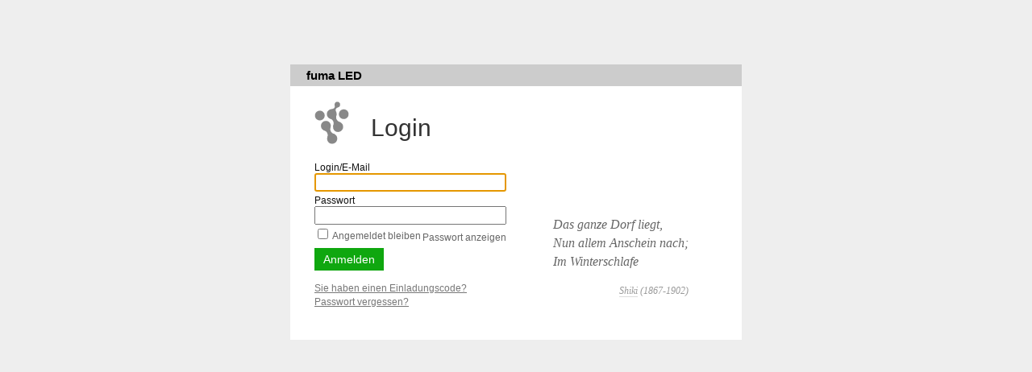

--- FILE ---
content_type: text/html; charset=utf-8
request_url: https://fumaled.tramino.de/login/?jump=%2Ffuma-led-relaunch%2Finnenbeleuchtung%2Ffuma-led-matrix.html
body_size: 2214
content:
<!DOCTYPE html>
<html xmlns="http://www.w3.org/1999/xhtml" xml:lang="de" lang="de"  >
<head>
	<title>Tramino Login</title>
	
	<meta http-equiv="Content-Type" content="text/html;charset=utf-8">
	<meta name="robots" content="noindex">
	<meta name="viewport" content="width=device-width, initial-scale=1, maximum-scale=5">
	<link rel="canonical" href="https://fumaled.tramino.de">
	<link rel="icon" type="image/png" sizes="16x16" href="https://storage.tramino.net/tramino/1248068/16.png">
	<link rel="icon" type="image/png" sizes="32x32" href="https://storage.tramino.net/tramino/1248068/32.png">
	<link rel="apple-touch-icon" type="image/png" sizes="180x180" href="https://storage.tramino.net/tramino/1248068/180.png">
	<link rel="manifest" href="/manifest.json"><style>body { font-family: Arial,sans-serif; }</style>

	<link rel="stylesheet" href="/tramino/css/base.css?r=4" type="text/css" media="all"  >
	<link rel="stylesheet" href="/tramino/css/gui.css?r=4" type="text/css" media="all"  >

	<script>var Tramino = {"lang":"","request_id":"32c5699087eaa76f5cf0fbfa3abf6e6c","client":9682,"destination":0,"page":0,"base":""};</script>
	<script>window.TraminoReady=function(f){$(document).ready(f)}</script>
	<script  src="https://storage.tramino.net/static/root/js/jquery.min.js?r=4" type="text/javascript" ></script>

</head>
<body >


<style type="text/css"> body {background: #eee url(https://tramino.s3.amazonaws.com/tramino/gfx/body_bg.png) repeat-x 0 280px;}</style><div id="TraminoLoginPage"><style>
	#TraminoLoginWrapper * { box-sizing: border-box; }
	#TraminoLoginWrapper .login_bar  { background: #ccc; padding: 5px 20px; width: 100%; font-size: 15px; font-weight: bold; }
	#TraminoLoginWrapper .extra  { margin-top: 10px; }
	#TraminoLoginWrapper .extra a { color: #999 !important; text-decoration: none; }
	#traminologinform { font-size: 12px; color: #111; margin: 0px; }
	.client_header { background-color: #fff;  }
	.client_header img { display: block; }
	.client_header .Bild.center { text-align: center; }
	.client_header .Bild.center img { display: inline-block; }
	.client_header.original_img img { width: 180px; height: auto; }
	.errors_wrapper { font-size: 14px; margin: 0 2.5em 0 2.5em; }
	.error_box { background-color: #933; color: #fff; margin: 0px 0px 1em 0px; padding: 5px 10px; }
	.success_box { background-color: green; color: #fff; margin: 0px 0px 1em 0px; padding: 3px 6px; }
	.left_input { width: 100%; font-size: 15px; }
	.login_btn { padding: 5px 10px; cursor: pointer; background: #0FA70F; border: 1px solid #0FA70F; color: #fff; font-size: 14px; }
	.forgetpw_btn { margin-top: 5px; padding: 5px 10px; cursor: pointer; background: #AAA; border: 1px solid #AAA; color: #fff; font-size: 13px; width: 100%;  }
	.login-warning { margin-top: 25px; padding: 7px 15px; background: #FEEC00; clear: left; }
	.infotext { font-size: 14px; margin: 0 0 10px 0; }
	.lightlink { color: #777; }
</style>


<div id="TraminoLoginWrapper" >





<div class="login_bar">fuma LED</div>








	<div id="TraminoLogin" class=" proto_https">


<div class="left">
	
		<h3 >Login<a name="login"></a></h3>
	

	<div class="errors_wrapper">
		
		
	</div>

	

	<form action="/login/" method="post" id="traminologinform">

		
		

		<div style="padding: 0em 1em 1em 2.5em">
			
			<div class="feld">
				Login/E-Mail<br/>
				<input type="text"  name="user" id="TraminoLoginUser" autocomplete="off"  value="" maxlength="64" autofocus size="17" class="left_input" />
			</div>
			
			
			
			

			<div class="feld">
				Passwort<br/>
				<input type="password" name="passwd" id="TraminoLoginPass" maxlength="128" size="17"   class="left_input" />
			</div>
		
			<div class="flex_wrap">
				<div style="color: #666; margin: 0 0 8px 0;">
					<input type="checkbox" name="stay_logged_in" id="stay_logged_in" value="1" >
						<label for="stay_logged_in">Angemeldet bleiben
					</label>
				</div>
				<div class="show_password" data-showtext="Passwort anzeigen" data-hidetext="Passwort verbergen">Passwort anzeigen</div>
			</div>
			
			<div style="margin-right: 15px; margin-bottom: 5px;">
				<input class="login_btn" type="submit" name="action" value="Anmelden"/>
			</div>
			
			<div style="display:flex; flex-direction: column; margin-right: 15px; margin-top: 12px;">
				
					<a class="lightlink" style="margin-top: 0.2rem;" href="/login/invite/step1/">Sie haben einen Einladungscode?</a>
				
				<a class="lightlink" style="margin-top: 0.2rem;" href=".?requestpwreset=1">Passwort vergessen?</a>
			</div>
			
			

			
			
			
			
			<input type="hidden" name="test" value="eyJpcCI6IjMuMTQ0LjI2LjQiLCJyIjoiL2xvZ2luLyIsInQiOjE3NjY0MTk4OTUsInRyYW1pbm8iOjk2ODIsInUiOm51bGwsInVzZXIiOm51bGx9.fbAyFVPyqGlaNUCK6XjL_49vwpWYdMgRLhF4FVvQnLk" />
			<input type="hidden" name="jump" value="/fuma-led-relaunch/innenbeleuchtung/fuma-led-matrix.html" />
			<div class="break"></div>
		</div>

	</form>
	

</div>




	
		<div class="right" style="background-color: #fff;">
			<div style="padding: 120px 30px 0px 10px; font-family: Georgia; font-style: oblique; color: #666;">
			<div style="margin: 5px 0px;">Das ganze Dorf liegt,</div>
			<div style="margin: 5px 0px;">Nun allem Anschein nach;</div>
			<div style="margin: 5px 0px;">Im Winterschlafe</div>
			<div style="text-align: right; margin-top: 20px; font-size: 12px; color: #999;">
				<a href="http://de.wikipedia.org/wiki/Masaoka_Shiki" target="_blank"
				style="color: #999; text-decoration: none; border-bottom: 1px solid #ddd;">Shiki</a> (1867-1902)</div>
			</div>
		</div>
	

	



<div style="clear: both;"></div>

	</div>
</div>



<div style="clear: both;"></div>







<script>
	document.querySelector(".show_password").addEventListener("click", (btn) => {
	const password_field = document.querySelector("#TraminoLoginPass")
	const password_field_type = password_field.getAttribute("type")
	const button = btn.target;

	if ( password_field_type == "password" ) {
		password_field.setAttribute("type","text");
		button.innerText = button.dataset.hidetext;
	} else {
		password_field.setAttribute("type","password");
		button.innerText = button.dataset.showtext;
	}
});
</script></div>



</body>
</html>

--- FILE ---
content_type: text/css
request_url: https://fumaled.tramino.de/tramino/css/base.css?r=4
body_size: 11452
content:

/* Standard */

body {
	margin: 0px;
}

/* Styles für BODY werden über ID und nicht über TAG definiert */

#body {
	font-size: 1rem;
	margin: 0px;
	padding: 0px;
}

#body img { border: 0px; display: block; }
#body input.hasDatepicker + img { display: inline; }

#body .File a:hover { padding: 0px; }

#no_layout .TraminoVorlage { margin:0px; }

/* Vorgaben für alle Stylesheets für Websites und Rahmen */

/* Vorgaben für Blöcke */



.TraminoVorlage {
	margin: 20px 0px 0px 0px;
}

/* Vorgaben für Bilder */

#TraminoArtikel .File img {
	border: 0px;
}

#TraminoArtikel .File a {
	border: 0px;
}

/* Darstellung für Datentyp PDF */

.TraminoFile {
	background-color: #eee;
	padding: 15px;
	font-size: 0.8em;
	color: #666;
	margin-bottom: 20px;
}

.TraminoFile h5 { margin: 3px 0px;  color: #999 !important; }
.TraminoFile h3 { margin: 5px 0px;  color: #000 !important; font-size: 14px !important;}
.TraminoFile p { margin: 3px 0px;  color: #333 !important; }
.TraminoFile .download { margin-top: 7px; text-align: right; }
.TraminoFile .download a { color: #339 !important; }


/* Vorgaben für Artikel */

#TraminoArtikel .Files {
	float: right;
	width: 300px;
	margin-left: 15px;
}

#TraminoArtikel .Headlines h5 {
	font-size: 0.9em;
	text-transform: uppercase;
}





/* Vorgaben für Elemente innerhalb von Textile Feldern */

.TraminoTextile b {
	font-size: 1.2em;
	line-height: 1em;
}

.TraminoTextile i {
	font-size: 1.2em;
	line-height: 1em;
}

.TraminoTextile ins {
	background-color: #eee;
	font-style: normal;
	text-decoration: none;
	line-height: 1em;
	border-bottom: 2px solid #bbb;
	padding: 0.1em 0.3em 0em 0.3em;	
}

.TraminoTextile cite {
	background-color: #eee;
	font-style: oblique;
	text-decoration: none;
	font-family: serif;
	line-height: 1em;
	border-left: 4px solid #bbb;
	padding: 0.1em 0.3em 0.1em 0.3em;
}

.TraminoTextile code {
	display: block;
	white-space: pre;
	background-color: #ddd;
	color: #333;
	margin: 0px;
	padding: 0.1em 0.3em 1.1em 0.3em;
}
	
	.TraminoTextile p code {
		display: inline;
		white-space: normal;
		padding: 0.1em 0.3em 0.1em 0.3em;
	}

.TraminoTextile blockquote {
	font-style: oblique;
	text-decoration: none;
	font-family: serif;
	font-weight: 100;
	font-size: 1.1em;
	padding: 0.2em 1em;
}

.TraminoTextile ul li {
	line-height: 1.3em;
}


.TraminoTextile table {
	table-layout: auto;
	border-collapse: collapse;
	border: 1px solid #999;
}

	.TraminoTextile table th {
		padding: 0.5em 0.3em 0.2em 0.4em;
		border: 1px solid #999;
		text-align: left;
		font-size: 0.9em;
		vertical-align: bottom;
	}


	.TraminoTextile table td {
		padding: 0.2em 0.3em 0.2em 0.4em;
		border: 1px solid #999;
		vertical-align: top;
	}



/* Allgemeine Klassen */

.break {
	clear: both;
}

.clear {
	clear: left;
}

.left {
	float: left;
}

.right {
	float: right;
}

/* clearfix */
.clearfix:before, .clearfix:after { content: " "; display: table; }
.clearfix:after { clear: both; }
.clearfix { zoom: 1; }

.bold {
	font-weight: bold;
}


@media print {
	body {
		margin: 0;
	}
	.noprint {
		display: none;
	}
}

.nodisplay {
	display: none;
}

span.textmarker {
	background-color: #ff0;
	padding: 0.1em 0.5em 0.1em 0.5em;
}

span.invers {
	background-color: #000;
	color: #fff;
	padding: 0.1em 0.5em 0.1em 0.5em;
}

.code {
	font-family: monospace !important;
	font-size: 12px;
	color: #000;
}

.adresse .nummer { margin-top: 0.3em; }
.adresse .email { margin-top: 0.3em; }


/* Öffnungszeiten Widget */
.oeffnungszeiten .tag { display: flex; }
.oeffnungszeiten .tag .tage { flex: 1; white-space: nowrap; padding-right: 1rem; }
.oeffnungszeiten .tag .rightside { flex: 2; min-width: 8em; }
.oeffnungszeiten .tag .rightside .vormittag { white-space: nowrap; }
.oeffnungszeiten .tag .rightside .nachmittag { white-space: nowrap; }

/* ---------- Notizen in Bildern ------------- */

.TraminoStorageMap {
	position: relative;

		-webkit-user-select: none;
	   -moz-user-select: none;
	        user-select: none
}

.TraminoStorageMap div.MapItem {
	position: absolute;
	border: 1px dotted #fff !important;
	margin: -1px;
	color: #fff; 
	font-size: 11px;
	background-image: url(/tramino/gfx/alpha100.png);

	box-shadow: 2px 2px 3px 3px rgba(0,0,0,0.1);
	
}


.TraminoStorageMap div.MapItem > span { display: block; }

.TraminoStorageMap .MapItem:hover {
	border: 2px solid #fff;
}

.TraminoStorageMap .MapItemInfo {
	padding: 2px 10px 3px 7px;
	display: block;
	font-size: 11px;
	line-height: 14px;
	font-family: Arial;
	color: #fff;
}

.TraminoStorageMap .MapItem:hover .MapItemInfo {
	background-color: #fff;
	color: #000;
	cursor: pointer;
}

.TraminoStorageMap.hover .MapItem {
	display: none;
}

.TraminoStorageMap.hover:hover .MapItem {
	display: block;
}

.Bild .Name { margin-top: 0.3em; }
.Bild a { display: block; margin: 0!important; padding: 0!important; border: 0px !important; }

.Bild.Panorama {
	position: relative;
	width: 100%;
	overflow: hidden;
	height: 500px;
}
.Bild.Panorama img {
	position: absolute;
	left: 0px;
	top: 0px;
	height: 500px;
}


#activeMapItem {
}

#activeMapItemHandle {
	position: absolute;
	bottom: -5px;
	right: -5px;
	background-color: #fff;
	width: 10px;
	height: 10px;
	color: #000;
	cursor: pointer;
}



.TraminoStorageMap a.MapItem.highlight { border: 1px dotted #ff0 !important;  }
.TraminoStorageMap a.MapItem.highlight #activeMapItemHandle { background-color: #ff0; }
.TraminoStorageMap a.MapItem.highlight .MapItemInfo { color: #ff0;  }
.TraminoStorageMap a.MapItem.highlight:hover .MapItemInfo { background-color: #ff0; color: #000; }


/* ---------- Lightroom ------------- */



#lightroom {
	display: block;
	overflow: hidden;
	margin-left: -10px;
}

#TraminoContent #lightroom {
	background-color: #333;
	padding: 10px 15px;	
	margin: 0px;
	border-radius: 10px;
	-webkit-border-radius: 10px;
	-moz-border-radius: 10px;
}



#TraminoContent #lightroom .empty {
	color: #ccc;
	text-align: center;
	padding: 40px;
}

#lightroom a {
	text-decoration: none;
	color: #000;
}

#lightroom .Files {
	float: none;
	width: auto;
	margin: 10px 0px 10px 0px;
}

#lightroom .file {
	float: left;
	width: 150px;
	height: 145px;
	padding: 10px;
	overflow: hidden;
	position:relative;
}
#lightroom .info a {
	color: white;
}

#lightroom .file .geoinfo {
	position:absolute;
	bottom:0px;
	left:0px;
}


#lightroom .bild {
	background-color: #888;
	display: block;
	position: relative;
	width: 150px;
	height: 100px;
	overflow: hidden;
	
}

#lightroom .bild svg {
	width: 150px;
  	height: 100px;
	object-fit: cover;
}
#lightroom .bild img {
	border: 0px;
	position: absolute;
	left: 0px;
	top: 0px;
}

#lightroom .zoom {
	display: none;
	position: absolute;
	top: 5px;
	left: 5px;
	width: 13px;
	height: 13px;
	cursor: pointer;
}

#lightroom .zoom a, #lightroom .download a {
	display:block;
	width: 100%;
	height: 100%;
}

#lightroom .zoom img {
	width: 13px;
	height: 13px;
}

#lightroom .download {
	display: none;
	position: absolute;
	top: 5px;
	left: 22px;
	width: 14px;
	height: 14px;
	cursor: pointer;
}

#lightroom .zoom a {
	display:block;
	width: 100%;
	height: 100%;
}

#lightroom .file:hover {
	background-color: #ddd !important;
}
	
#lightroom .file:hover .bild {
	background-color: #ddd !important;
}

#lightroom .file:hover .info {
	color: #000 !important;
}


#lightroom .file.highlight  {
	background-color: #555;
}

#lightroom .file:hover .zoom, #lightroom .file:hover .download { display: block; }



#lightroom .info {
	display: block;
	padding: 4px 0px 0px 0px;
	font-size: 11px;
	line-height: 12px;
	text-align: center;
}

	#TraminoContent #lightroom .info {
		color: #aaa;	
	}

#lightroom .info input[type=checkbox] {
	line-height: 0px;
	padding: 0px 0px 0px 0px;
	margin: 0px 3px 0px 0px;
}


#lightroom .subtitle { font-size: 9px; line-height: 10px; margin-top: 3px; }

	#TraminoContent #lightroom .subtitle { color: #999; }

#lightroom .info span {
	background-color: #999;
	font-size: 14px;
	color: #666;
	cursor: pointer;
	padding: 0px 4px 0px 4px;
	margin: 0px 5px 0px 0px;
}

#lightroom .file:hover .info  {
	color: #333;
}

#lightroom .file:hover .info span {
	background-color: #999;
}


#lightroom .typ {
	position: absolute;
	top: 10px;
	right: 0px;
	font-weight: normal !important;
	font-size: 9px;
	line-height: 12px;
	color: #333;
	text-align: right;
}

#lightroom .typ span {
	background-color: #fff;
	padding: 1px 4px 2px 4px;
}

#TraminoContent #lightroom .input input {
	
	display: block;
	font-size: 9px;
	font-weight: bold;
	width: 142px;
	background-color: #555;
	padding: 3px 4px;
	border: 0px;
	margin: 0px 0px 0px 0px;
	color: #eee;
}

#TraminoContent #lightroom .input textarea {

	display: block;
	height: 35px;
	font-size: 9px;
	background-color: #444;
	padding: 2px 2px;
	width: 146px;
	border: 0px;
	margin: 0px;
	color: #aaa;
}





/* ---------- Blättern ------------- */



.TraminoPaginator {
	margin: 0px;
	line-height: 1.6em;
}


.TraminoPaginator span.anzahl {
	padding-right: 30px;
	font-size: 11px;
}

.TraminoPaginator span a {
	padding: 2px 5px 2px 5px !important;
	text-decoration: none;
	border: 0px !important;
	color: #666;
}

.TraminoPaginator span.button a {
	display:inline-block;
	font-size:13px;
	background-color: #ccc;
	padding: 2px 10px 2px 10px !important;
	margin-right:4px;
}

.TraminoPaginator span.button.active a {
	background-color: #333;
	color:#fff;

}

.TraminoPaginator span a:hover {
	background-color: #000 !important;
	color: #fff !important;
}

.TraminoPaginator span.aktiv a {
	font-size: 1.4em;
	font-weight: bold;
	color: #000;
}

#lightroom .TraminoPaginator {
	color: #666;
}

#lightroom .TraminoPaginator span a {
	color: #666;
}

#lightroom .TraminoPaginator span.aktiv a {
	color: #fff;
}

#lightroom .TraminoPaginator span a:hover {
	background-color: #fff !important;
	color: #000 !important;
}









/* Stichworter Clouds */


.Tagcloud {
	padding: 15px 0px;
	line-height: 17px;
	text-align: center;
	/* margin: 0px 0px 10px 0px; */
	line-height: 18px;
}
	
	.Tagcloud .TagSelected a {
		background-color: #FF6600 !important;
		color: #fff !important;
	}
	
	.Tagcloud span {
		vertical-align: middle;
		padding: 0px 0px 0px 0px;
	}
	
	
	.Tagcloud a {
		padding: 2px 7px 2px 7px !important;
		font-weight: bold;
		text-decoration: none;
		vertical-align: middle;
		border: 0px !important;
	}
	
	.Tagcloud a:hover {
		padding: 2px 7px 2px 7px !important;
		background-color: #666 !important;
		color: #fff !important;
		text-decoration: none;
		border: 0px !important;
	}
	

	.Tagcloud .TagSize1 a { font-size: 12px !important; }
	.Tagcloud .TagSize2 a { font-size: 13px !important; }
	.Tagcloud .TagSize3 a { font-size: 15px !important; }
	.Tagcloud .TagSize4 a { font-size: 17px !important; }
	.Tagcloud .TagSize5 a { font-size: 19px !important; }
	.Tagcloud .TagSize6 a { font-size: 21px !important; }
	
	#TraminoContent .Tagcloud .TagSize1 a { color: #888 !important; }
	#TraminoContent .Tagcloud .TagSize2 a { color: #666 !important; }
	#TraminoContent .Tagcloud .TagSize3 a { color: #444 !important; }
	#TraminoContent .Tagcloud .TagSize4 a { color: #222 !important; }
	#TraminoContent .Tagcloud .TagSize5 a { color: #111 !important; }
	#TraminoContent .Tagcloud .TagSize6 a { color: #000 !important; }
	#TraminoContent .Tagcloud a:hover { color: #fff !important; }
	
	#TraminoContent #lightroom .Tagcloud .TagSize1 a { color: #888 !important; }
	#TraminoContent #lightroom .Tagcloud .TagSize2 a { color: #aaa !important; }
	#TraminoContent #lightroom .Tagcloud .TagSize3 a { color: #ccc !important; }
	#TraminoContent #lightroom .Tagcloud .TagSize4 a { color: #ddd !important; }
	#TraminoContent #lightroom .Tagcloud .TagSize5 a { color: #eee !important; }
	#TraminoContent #lightroom .Tagcloud .TagSize6 a { color: #fff !important; }

	#TraminoContent #lightroom .Tagcloud a:hover { color: #000 !important; background: #fff !important; }
	#TraminoContent #lightroom .Tagcloud .TagSelected a { color: #000 !important; }
	
	body #TraminoContent .Tagcloud a { color: #999; }
	body #TraminoContent .Tagcloud .TagSelected a { color: #fff !important; }
	body #TraminoContent #lightroom .Tagcloud a { color: #999; }
	body #TraminoContent #lightroom .Tagcloud .TagSelected a { color: #fff !important; }
	


/* Kommentare */

#TraminoComment {
	margin-top: 30px;
	position: relative;
}

#TraminoContent #TraminoComment {
	margin-top: 0px;
}

#TraminoComment .error {
	display: inline;
	font-size: 1.1em;
	line-height: 1.5em;
	color: #f00;
	background-color: #fcc;
	padding: 0.1em 0.3em;
}

#TraminoComment .login {
	font-size: 0.9em;
	margin-bottom: 0.8em;
}

#TraminoComment .login span {
	font-size: 0.7em;
}

#TraminoComment .head  {
	margin: 1em 0em 0.5em 0em;
}

#TraminoComment .comment .Bild {
	float:left;
	margin: 2px 15px 15px 0px;
}

#TraminoComment .Bild.userbild {
	float: none;
	position: absolute;
	left : 0px;
}

#TraminoComment .comment .Bild a {
	border: 0px;
	display: block;
	padding: 0px;
	margin: 0px;
}

#TraminoComment .comment .Bild img {
	display: block;
	border: 0px;
}

#TraminoComment .comment .content .File .Name {
	margin-top: 0.3em;
	font-size: 0.8em;
	width: 150px;
}


#TraminoComment .head  {
	margin-bottom: 0.5em;
	margin-left:65px;
}

#TraminoComment .head .subject {
	font-weight: bold;
}

#TraminoComment .head .name {
	font-weight: bold;
}

#TraminoComment .head .name sup {
	font-weight: 200;
	font-size: 0.7em;
}

#TraminoComment .head .date {
	font-size: 0.7em;
	padding-left: 0.5em;
}

#TraminoComment .head .who_likes {
	margin-left: 2em;
	font-size: 0.9em;
}

#TraminoComment .head .like_action {
	margin-left: 2em;
	font-size: 0.7em;
}



#TraminoComment .comment {
	margin-top: 2em;
}

#TraminoContent #TraminoComment .comment {
	margin-top: 0em;
	clear: left;
	border-bottom: 1px solid #ccc;
	overflow: hidden;
	padding-bottom: 10px;
	margin-bottom: 10px;
}


#TraminoComment .comment .content {
	padding-left: 20px;
	padding-right: 150px;
	margin-top: 10px;
	font-size: 0.9em;
	line-height: 130%;
	margin-left: 45px;
}

#TraminoComment .comment .content.with_image .text {
	margin-top: 20px;
	padding-right: 200px;
}

#TraminoComment .comment .comment .content {
	padding-right: 20px;
}




#TraminoComment .comment .content .text {
}

#TraminoComment .comment .content .reply {
	margin-top: 5px;
	text-align: right;
	font-style: normal;
	font-size: 1em;
}

#TraminoComment .comment .content .reply a {
	font-size: 0.7em;
}



#TraminoCommentForm {
	margin-right: 0px;
	text-align: left;
	margin-bottom: 40px;

}
#TraminoCommentForm .feld {
	float: left;
	margin-bottom: 0.5em;
	margin-right: 1em;
}

#TraminoCommentForm .feld .label {
	font-size: 0.8em;
	margin-top: 0.5em;
	margin-bottom: 0.1em;
}

#TraminoCommentForm .feld .input input {
	font-size: 0.8em;
	font-weight: bold;
}

#TraminoCommentForm .feld .input textarea {
	font-size: 0.8em;
	width: 48em;
	font-weight: bold;
}

#TraminoCommentForm .feld .input input {
	font-size: 0.8em;
	font-weight: bold;
}

#TraminoCommentForm .feld .help {
	font-size: 0.7em;
}

#TraminoCommentForm button[type="submit"] {
	cursor: pointer;
}

#TraminoContent #TraminoCommentForm .feld .input textarea {

	width: 100%;
}


#TraminoLoginPage {
	margin: 5em auto 0;
	position:relative;
	width:560px;
	box-sizing: border-box;
}
#TraminoLoginPage * {
	box-sizing: border-box;
}

#TraminoLogin {
	position: relative;
	width: 100%;
	background-color: #fff;
	font-family: Helvetica, Arial, sans-serif;
	margin: 0px;
	color: #333;
	padding-bottom: 15px;
}


#TraminoLogin.box {
	border:1px solid #aaa;
}


#TraminoLogin .feld {
	margin-bottom: 4px;
}

#TraminoLogin .left H3, #TraminoLogin .right H3, #TraminoLogin H3 {
	margin: 0px;
	padding: 35px 0px 25px 25px;
	font-size: 30px;
	font-weight: 100;
	color: #333;
}

#TraminoLogin .left H3, #TraminoLogin .maxi H3 {
	padding: 35px 0px 25px 100px;
	background-image: url(/tramino/gfx/logo.png);
	background-repeat: no-repeat;
	background-position: 20px 15px;
}

#TraminoLogin H3.nologo {
	padding-left: 30px;
	background-image: none;
}

#TraminoLogin .left .ssl_label {
	color:#0a0;
}
#TraminoLogin .left {
	width: 280px;
	min-height: 300px;
}
#TraminoLogin .left.wide {
	width: 500px;
}
#TraminoLogin .left ul {
	padding-left: 1em;
}

#TraminoLogin .right {
	background-color: #ccc;	
	width: 280px;
	height:300px;
	display: flex;
	justify-content: center;
	align-items: center;
}

#TraminoLogin .listeData .left {
	width: auto;
	height:auto;
}

#TraminoLogin .listeData .right {
	background-color: transparent;	
	width: auto;
	height:auto;
}
#TraminoLogin.box .left, #TraminoLogin.box .right {
	height:175px;
}

#TraminoLoginPage .flex_wrap {
	display: flex;
	justify-content: space-between;
	align-items: center;
	margin-top: -2px;
}
#TraminoLoginPage .flex_wrap .show_password {
	color: #666;
	cursor: pointer;
}

@media (max-width: 567px) {
	#TraminoLoginPage {
		width: 100%;
		max-width: 320px;
	}
	#TraminoLogin .left {
		width: 280px;
	    height: auto;
	    float: none;
	}
	#TraminoLogin .right {
		width: 100%;
  		height: auto;
  		float: none;
	}
}

#timegrid_monat {
	position: relative;
	font-size: 10px;
	line-height: 10px;
}

#timegrid_monat span {
	display: inline-block;
	width: 20px;
	height: 10px;
	font-size: 10px;
	line-height: 10px;
	color: #aaa;
	text-align: center;
	padding: 5px 0px 5px 0px;
	margin: 0px;
}


#timegrid_monat span , x:-moz-any-link { display:-moz-inline-box; }
#timegrid_monat span , x:-moz-any-link, x:default {display:inline-block; }

#timegrid_monat .monat {
	border: 1px solid #999;
	margin-top:-1px;
	background: url(/tramino/gfx/timegrid.png);
}

#timegrid_monat span.info {
	width: 72px; 
	background-color: #fff; 
	border-right: 1px solid #999;
	text-align: left;
	padding-left: 7px;
}

#timegrid_monat span.info b {
	font-size:12px;
}
#timegrid_monat span.selected {
	background:#292;
	color:#6c6;
}

#timegrid_monat span.tgf {
	background: #060;
	color:#292;
}

#timegrid_monat span.saison{
	background: #999;
	color: #eee;
	border-right: 1px solid #ddd;
	white-space: nowrap;
}

#timegrid_monat span.saison.color_1 { background: #988; }
#timegrid_monat span.saison.color_2 { background: #889; }
#timegrid_monat span.saison.color_3 { background: #898; }
#timegrid_monat span.saison.color_4 { background: #989; }
#timegrid_monat span.saison.color_5 { background: #899; }
#timegrid_monat span.saison.color_6 { background: #998; }


#timegrid_monat span.markable{	cursor:pointer;}







/* TimeGrid */

#timegrid {
	position: relative;
	background: url(/tramino/gfx/timegrid.png);
	font-size: 10px;
	line-height: 10px;
	overflow: hidden;

	user-select: none; /* supported by Chrome and Opera */
   -webkit-user-select: none; /* Safari */
   -khtml-user-select: none; /* Konqueror HTML */
   -moz-user-select: none; /* Firefox */
   -ms-user-select: none; /* Internet Explorer/Edge */

}

#timegrid span {
	display: inline-block;
	width: 20px;
	height: 10px;
	font-size: 10px;
	line-height: 10px;
	color: #666;
	text-align: center;
	padding: 5px 0px 5px 0px;
	margin: 0px;
}

#timegrid span , x:-moz-any-link { display:-moz-inline-box; }
#timegrid span , x:-moz-any-link, x:default {display:inline-block; }

/* -- Kontingent und Mindestaufenthalt Popup */

#timegrid_menu {
	z-index: 10000;
	background-color: #000;
	border-radius: 5px;
	padding: 10px 0px 5px 10px;
	color: #fff;
	position: absolute;
	left: 0px;
	top: 0px;
	width: 145px;
	
	-webkit-user-select: none;
	-khtml-user-select: none;
	-moz-user-select: none;
	-o-user-select: none;
	user-select: none;
}

#timegrid_menu.aufenthalt {
	z-index: 10000;
	background-color: #000;
	border-radius: 15px;
	padding: 17px 33px 12px 20px;
	color: #fff;
	position: absolute;
	left: 0px;
	top: 0px;
	width: 175px;

	
	-webkit-user-select: none;
	-khtml-user-select: none;
	-moz-user-select: none;
	-o-user-select: none;
	user-select: none;
}

#timegrid_menu .close { 
	position: absolute; 
	right: 10px; 
	top: 5px; 
	color: #fff; 
	font-size: 17px; 
	cursor: pointer; 
}

#timegrid_menu.aufenthalt .close { 
	right: 12px; 
	top: 8px;  
}

#timegrid_menu.aufenthalt.expanded {
  width: 420px; /* expand the menu to the right */
}

#timegrid_menu.aufenthalt .minauf_help { 
	display: block;
	position: absolute; 
	right: 10px; 
	bottom: 9px; 
	color: #fff; 
	font-size: 15px; 
	cursor: pointer; 
}

#timegrid_menu.aufenthalt .help_text {
  display: none;
  position: absolute;
  color: #fff;
  font-size: 14px;
  top: 0px;
  right: 20px;
  left: 195px;
  bottom: 20px;

}

#timegrid_menu .row { width: 135px; margin: 0px 0px 5px 0px; }

#timegrid_menu.aufenthalt .row { width: 160px; margin: 0px 0px 5px 0px; }

#timegrid_menu .minauf_header { 
	font-size: 15px; 
	margin-top: 15px; 
	margin-bottom: 6px; 
	line-height: 100%; 
	width: 160px;
}

#timegrid_menu .button {
	box-sizing: border-box;
	cursor: pointer;
	float: left;
	width: 30px;
	border-radius: 4px;
	padding: 4px 0px;
	text-align: center;
	font-size: 13px;
	color: #bbb;
	border: 1px solid #999;
	margin: 0px 5px 0px 0px;
}

#timegrid_menu.aufenthalt .button {
	box-sizing: border-box;
	cursor: pointer;
	float: left;
	width: 36px;
	border-radius: 6px;
	padding: 4px 0px;
	text-align: center;
	font-size: 13px;
	color: #bbb;
	border: 1px solid #000;
	margin: 0px 5px 0px 0px;
}


#timegrid_menu .button.generic { background: #999; color: #fff }
#timegrid_menu .button.minauf { background: #ff9901; color: #fff }
#timegrid_menu .button.minthru { background: #a93398; color: #fff }

#timegrid_menu .button:last-child { margin: 0; }
#timegrid_menu .button.right { float: right; }
#timegrid_menu .button:hover { color: #fff; border: 1px solid #fff; }

#timegrid_menu.kontigent .aufenthalt { display: none; }
#timegrid_menu.kontigent .quotaseason { display: none; }

#timegrid_menu.aufenthalt .kontingent { display: none; }
#timegrid_menu.aufenthalt .quotaseason { display: none; }

#timegrid_menu.quotaseason .aufenthalt { display: none; }
#timegrid_menu.quotaseason .kontingent { display: none; }



/* --- */


#timegrid .monate {
	border-top: 1px solid #999;
	background:#fff;
}


/* Firefox 2 fix */
#timegrid .monate , x:-moz-any-link { padding-left: 10px; }
#timegrid .monate , x:-moz-any-link, x:default { padding-left: 0px; }

#timegrid .monate span {
	background-color: #fff;
	border-right: 1px solid #999;
	text-align: left;
	overflow: hidden;
	white-space: nowrap;
	padding: 2px 0px 2px 7px;
	height: 10px;
	vertical-align: middle;
}

/* Firefox 2 fix */
#timegrid .monate span , x:-moz-any-link { height: 16px; }
#timegrid .monate span , x:-moz-any-link, x:default { height: 10px; }


#timegrid .woche { 
	height: 20px;
	overflow: hidden;
	z-index: 10000;
	background-color: #fff;
}
#timegrid .woche .weeknumber {
	display: inline-block;
	box-sizing: border-box;
	max-width: 140px;
	height: 20px;
	overflow: hidden;
	border-top: 1px solid #999;
	border-right: 1px solid #999;
}

#timegrid .woche .weeknumber.heute { background-color: #669 !important; }
#timegrid .woche .weeknumber.heute > span { color: #fff; }
#timegrid .woche .weeknumber:nth-child(odd) { background-color: #FFFFFF; }
#timegrid .woche .weeknumber:nth-child(even) { background-color: #F7F7F7; }

#timegrid .tage {
	border-top: 1px solid #999;
}

#timegrid .monate.timeline, #timegrid .tage.timeline {
	border-top: 1px solid #bbb;
}

#timegrid .tage.timeline {
	border-bottom: 1px solid #bbb;
}


/* Firefox 2 fix */
#timegrid .tage , x:-moz-any-link { padding-left: 10px; }
#timegrid .tage , x:-moz-any-link, x:default { padding-left: 0px; }

#timegrid .tage span {
	padding: 3px 0px 2px 0px;
	height: 10px;
	overflow:hidden;
	white-space:nowrap;
	vertical-align: middle;
}

/* Firefox 2 fix */
#timegrid .tage span , x:-moz-any-link { height: 16px; }
#timegrid .tage span , x:-moz-any-link, x:default { height: 10px; }


#timegrid .wochentage span {
	padding: 3px 0px 2px 0px;
	height: 10px;
	overflow:hidden;
	white-space:nowrap;
}


#timegrid .tage span.heute {
	background-color: #669;
	color: #fff;
}



#timegrid .belegung span.marker {
	background-color: #ff0;
	background: url(/tramino/gfx/timegrid_marker.png) -10px 0px;
	color: #fff;
	overflow:hidden;
	white-space:nowrap;
}

#timegrid .belegung span.marker2 {
	background-color: #ff0;
	background: url(/tramino/gfx/timegrid_marker2.png) -10px 0px;
	color: #fff;
	overflow:hidden;
	white-space:nowrap;
}


	#timegrid div.belegung {
		border-top: 1px solid #999;
		line-height: 0px;
	}

	#timegrid .belegung.disabled .info {
		color: #aaa;
	}

	#timegrid .belegung.disabled span.frei { background-color: #999; background-image: none; color: #999; }
	#timegrid .belegung.disabled.nolabel span.frei { background-color: #999; background-image: none; color: #999; }

	#timegrid .belegung.kompakt {
		height: 6px;
		line-height: 0px;
	}

	#timegrid .belegung.kompakt span {
		padding: 0px;
		height: 6px;
		line-height: 0px;
	}

	#timegrid .belegung span.frei {
		background-color: #292;
		background: url(/tramino/gfx/timegrid_frei.png);
		color: #fff;
	}
	
	#tpc #timegrid .belegung span.belegt {
		background: url(/tramino/gfx/timegrid-x.png);
	}
	
	#timegrid .belegung.kompakt span.frei {
		background: url(/tramino/gfx/timegrid_frei.png) -10px 0px;
	}
	
	#timegrid .yellow span.frei {
		background: none !important;
		background-color: #993 !important;
		color: #EE9 !important;
	}

	#timegrid .blue span.frei {
		background: none !important;
		background-color: #bdd !important;
		color: #466 !important;
	}

	#timegrid .belegung.nolabel span.frei {
		color: #292;
	}

	#timegrid .belegung span.tgs {
		background: #111;
		color: #fff;
	}
	
	#timegrid .belegung.nolabel span.tgs {
		color: #111;
	}

	#timegrid .belegung span.tgf {
		background: #060;
		color: #fff;
	}
	
	#timegrid .belegung.nolabel span.tgf {
		color: #060;
	}
	
	#timegrid .belegung span.kontigent {
		cursor:pointer;
		height: auto;
	}

	#timegrid div.aufenthalt {
		border-top:1px solid #ddd;
		padding:0;
		margin:0;
		height:11px;
	}

	#timegrid .aufenthalt span {
		height: 11px;
		font-size: 9px;
		line-height: 11px;
		padding:0;
		margin:0;
		cursor:pointer;
	}
	
	#timegrid .aufenthalt span.frei {
		background-color: #922;
		background: url(/tramino/gfx/timegrid_marker.png);
		color: #fff;
	}


	#timegrid .belegung span.over {
		background-color: #922;
		color: #fff;
	}

	#timegrid .aufenthalt span.minthru {
		background: #a93398;
	}

	#timegrid .aufenthalt span.noarrival {
		background: #999;
		color: #fff;
	}

	#timegrid .aufenthalt span.error {
		background: #999;
	}
	
	#timegrid .aufenthalt span.tgs {
		background: #111;
		color: #fff;
	}

	#timegrid .aufenthalt span.tgf {
		background: #666;
		color: #fff;
	}

	#timegrid .aufenthalt span.info{
		height: 12px;
		font-size: 9px;
		line-height: 12px;
		margin:0;
		text-align: right;
		color:#999;
		width: 152px;
		padding: 0px 7px 0px 0;
	}

	#timegrid .aufenthalt span.info.shifted {
		width:162px;
	}
	
	#timegrid .belegung span.disable,
	#timegrid .aufenthalt span.disable {
		background-color: #ddd;
		color:#bbb;
	}

/* ... */

	#timegrid div.quotaseason {
		border-top:1px solid #ddd;
		padding:0;
		margin:0;
		height:14px;
	}

	#timegrid .quotaseason span {
		height: 14px;
		font-size: 9px;
		line-height: 14px;
		padding:0;
		margin:0;
		cursor:pointer;
		vertical-align: middle;
	}
	
	#timegrid .quotaseason span.frei {
		background-color: #327;
		background: url(/tramino/gfx/timegrid_marker.png);
		color: #fff;
	}


	#timegrid .quotaseason span.over {
		background-color: #922;
		color: #fff;
	}
	
	#timegrid .quotaseason span.error {
		background:#999;
	}
	
	#timegrid .quotaseason span.tgs {
		background: #111;
		color: #fff;
	}

	#timegrid .quotaseason span.tgf {
		background: #666;
		color: #fff;
	}

	#timegrid .quotaseason span.info{
		height: 14px;
		background-color: #fff;
		font-size: 9px;
		line-height: 14px;
		margin:0;
		text-align: right;
		color: #666;
		width: 152px;
		padding: 0px 7px 0px 0;
	}

	#timegrid .quotaseason span.info.shifted {
		width:162px;
	}

	#timegrid .quotaseason span.disable {
		background-color: #ddd;
		color:#bbb;
	}


/* ... */

#timegrid div.termin, #timegrid div.buchung {
	position:relative;
	text-align: left;
	left:0px;
	right:0px;
	background: url(/tramino/gfx/white_pattern.png);
}

#timegrid div.buchung:hover { background-color: rgba(255,255,0,0.5) !important;  }
#timegrid div.buchung:hover .secondbuchung { background-color: #ff0 !important;  }

#timegrid div.termin:hover { background-color: rgba(255,255,0,0.5) !important;  }
#timegrid div.termin:hover span.info { background-color: #ffb !important;  }

#timegrid div.buchung {
	background: url(/tramino/gfx/white_pattern2a.png);
}

#timegrid div.buchung.secondbuchung, #timegrid span.secondbuchung {
	background: url(/tramino/gfx/white_pattern3a.png);
}

#timegrid .termin.divider {
	border-top: 1px solid #999 !important;
	height: 30px;
	
}
#timegrid .termin.divider .info {
	padding-top: 3px;
	height: 22px;
}
#timegrid .termin.divider .termine {
	padding-top: 3px;
}


#timegrid .termine span {
	overflow:hidden;
	padding: 2px 0px 2px 2px;
	height:auto;
	text-align:left;
	border-left:5px solid #ccc;
	white-space: nowrap;
	overflow: hidden;
	text-overflow: " ";
}



#timegrid .buchung .termine.info {
	width: 100%;
	margin-top: 1px;
}

#timegrid .termine span.terminduration {
	background:#ccc;
}

#timegrid .termine span.terminduration[onclick] {
	cursor:pointer;
}

#timegrid span.spacer {
	box-sizing: border-box;
	width: 160px;
	height: 100%;
	background-color: #fff; 
	border-right: 1px solid #999;
	border-left:0px;
	text-align: left;
	padding: 4px 0px 4px 8px;
	font-size: 9px;
	line-height: 13px;
	color: #999;
}
#timegrid span.spacer.shifted{
	width: 170px;
}
#timegrid .spacer.zimmer.click {
	cursor: pointer;
}

#timegrid span.spacer_shift {
	width: 1px;
}
#timegrid span.info {
	width: 152px; 
	background-color: #fff; 
	border-right: 1px solid #999;
	text-align: left;
	padding-left: 7px;
	position: relative;
}

#timegrid span.info.shifted {
	width:162px;
}

#timegrid span.cinfo {
	_position: absolute;
	_right: 3px;
	_top: 3px;
	margin: -2px 5px 0px 0px;
	float: right;
	width: auto;
	height: auto;
	background-color: rgba(0,0,0,0.1);
	color: rgba(0,0,0,0.4);
	border-radius: 7px;
	padding: 2px 4px;
	cursor: help;
}


.Widget.TextWidget { white-space: nowrap; }

.Widget.TextWidget .linkiconbox {
	background: transparent url(/tramino/gfx/icons/link.gif) no-repeat 0px 4px;
	padding: 0 0 0 18px;
}

.Widget.TextWidget .keyiconbox {
	background: transparent url(/tramino/gfx/icons/key.gif) no-repeat 0px 4px;
	padding: 0 0 0 18px;
}

.Widget.NumberWidget { white-space: nowrap; }

.Widget.TagsWidget {
	background: transparent url(/tramino/gfx/icons/tag.gif) no-repeat 0px 2px;
	padding: 0 0 0 18px;
}

.Widget.ClientsWidget {
	background: transparent url(/tramino/gfx/icons/inherit.gif) no-repeat 0px 2px;
	padding: 0 0 0 18px;
}

.Widget.ProdukteWidget {
	background: transparent url(/tramino/gfx/icons/cart.gif) no-repeat 0px 2px;
	padding: 0 0 0 18px;
}

.Widget.ProduktWidget {
	background: transparent url(/tramino/gfx/icons/gear.gif) no-repeat 0px 2px;
	padding: 0 0 0 18px;
}


.Widget.KontaktWidget {
	background: transparent url(/tramino/gfx/icons/user.png) no-repeat 0px 2px;
	padding: 0 0 0 18px;
}

.Widget.RangeWidget .top {
	display: flex;
	justify-content:  space-between;
	margin-bottom: 0.5rem;
}

.Widget.RangeWidget .wording {
	font-size: 0.8em;
}


.Widget.RangeWidget .range {
	display: flex;
	justify-content: space-between;
}
.Widget.RangeWidget .range.extra {
	margin-top: 0.5rem;
	flex-direction: column;
}

.Widget.RangeWidget .range .r {
	display: flex;
	justify-content: center;
	align-items: center;
	border: 1px solid #666;
	color: #666;
	width: 1.5rem;
	height: 1.5rem;
	border-radius: 0.3rem;
	cursor: pointer;
}
.Widget.RangeWidget .range.extra .r { width: auto; margin-bottom: 0.5rem; }

.Widget.RangeWidget .range .r:hover {
	background-color: #666;
	color: #FFF;
}
.Widget.RangeWidget .range .r.active {
	background-color: #333;
	color: #FFF;
}


.Widget.noicon {
	background: transparent;
	padding: 0;
}

.Widget.DatumWidget_ {
	padding: 1px;
}


.Widget.DatumWidget_ input {
	display: block;
}

.Widget.DatumWidget_ label input {
	display: inline-block;
}

.Widget.LinkWidget {
	background: transparent url(/tramino/gfx/icons/link.gif) no-repeat 0px 2px;
	padding: 0 0 0 18px;
}

.Widget.LinkContentWidget {
	background: transparent url(/tramino/gfx/icons/next.gif) no-repeat 0px 2px;
	padding: 0 0 0 18px;
}

.Widget.AppContentWidget {
	background: transparent url(/tramino/gfx/icons/next.gif) no-repeat 0px 2px;
	padding: 0 0 0 18px;
}

.Widget.PeriodWidget {
	background: transparent url(/tramino/gfx/icons/calc.gif) no-repeat 0px 2px;
	padding: 0 0 0 18px;
}

.Widget.StaticStarsWidget {
	height:16px;
	width:80px;
	background: transparent url(/tramino/gfx/rating/ui.stars.gif) 0 -32px;
}

.Widget.StaticStarsWidget .StativStarsAktiv{
	height:16px;
	background: transparent url(/tramino/gfx/rating/ui.stars.gif) 0 -48px;
}

.Widget.StaticStarsWidgetSmall {
	height:10px;
	width:50px;
	background: transparent url(/tramino/gfx/rating/ui.stars_s.gif) 0 -10px;
	padding:0px !important;
	margin:0px !important;
}

.Widget.StaticStarsWidgetSmall .StativStarsAktiv{
	height:10px;
	background: transparent url(/tramino/gfx/rating/ui.stars_s.gif) 0 -20px;
}
.Widget.PeriodWidget .content {
	border: 1px solid #999;
	background-color: #fff;
	padding: 8px 12px;
	font-size: 12px;
}

.Widget.ImageButtonsWidget .Element {
	position:relative;
	width:100px;
	height:100px;
	float:left;
	margin: 0 15px 15px 0;
	cursor:pointer;
	border: 2px solid #eee;
	border-radius: 5px;
	background: #fff;
	padding: 10px 10px;
	color:#333;
	font-size:11px;
	text-align:center;
	overflow:hidden;
}

.Widget.ImageButtonsWidget.big .Element {
	width:150px;
	height:125px;
}

.Widget.ImageButtonsWidget .label {
	position: absolute;
	bottom: 0px;
	left: 10px;
	right: 10px;
	font-size: 11px;
	line-height: 11px;
	color: #666;
	height: 23px;
	overflow: hidden;
	text-align: center;
}




.Widget.ImageButtonsWidget .Element.checked {
	color:#000;
	border:1px solid #000;
}



.Widget.ImageButtonsWidget .Element:hover {	border: 2px solid #aaaaaa; }
.Widget.ImageButtonsWidget .Element:hover .label { color: #000; }

.Widget.ImageButtonsWidget .Element.aktiv { border: 2px solid #FF6600 !important; }



.Widget.ImageButtonsWidget .Buttonimage {
}
.Widget.ImageButtonsWidget.big .Buttonimage {
	width:150px;
}

.Widget.ImageButtonsWidget .Buttonheadline {
	font-weight: bold;
	font-size: 12px;
	margin: 8px 0px;
	color: #aaa;
	
}

.Widget.colorpickerWidget {
	position: relative;
	border: 1px solid #999;
	padding: 10px;
	height: 240px;
}

.Widget.colorpickerWidget input {
	width: 100% !important;
	padding: 5px 15px 5px 15px !important;
	font-size: 15px;
	border: 0px solid #000;
	text-align: center;
	box-sizing: border-box;

}

.Widget.colorpickerWidget .farbtastic {
	position: absolute;
	left: 10px;
	top: 50px;
}


/* listeData() Stylesheets */

DIV.listeData form {
	margin: 0px;
}

#TraminoContent .listeData .empty {
	text-align: center;
	margin: 5px 0px;
	padding: 30px;
	border: 1px solid #ccc;
	color: #999;
	font-size: 16px;
	
	border-radius: 10px;
	-webkit-border-radius: 10px;
	-moz-border-radius: 10px;
	
}

#TraminoContent .box .listeData .empty {
	border-width: 0px !important;
	padding: 30px 30px 20px 30px;
}

#TraminoContent div.listeData {
	padding: 0px 10px 5px 10px;
	border: 1px solid #ccc;
	min-height: 50px;
	background-color: #fff;
	border-radius: 10px;
	-webkit-border-radius: 10px;
	-moz-border-radius: 10px;
}

#TraminoContent .listeData.default { min-height: 20px; }

table.listeData {
	width: 100%;
	table-layout: auto;
	border-collapse: collapse;
	/* border-top: 1px solid #000; */
}

table.listeData pre {
	margin: 0;
}

	#TraminoContent table.listeData {
		background-color: #fff;
		color: #000;
	}

div.listeData.box { border: 1px solid #aaa !important; border-radius: 0.5em !important; padding: 0.7em !important; }


table.listeData.chart { border: 1px solid #999; }
table.listeData.chart th { border: 1px solid #999; color: #999; background-color: #ddd; font-size: 12px;}
table.listeData.chart td { border-left: 1px solid #999; padding: 0px; }
table.listeData.chart td input { width: 90% !important; border: 0px; padding: 2px 6px; }
table.listeData.chart td.rowheader { background-color: #ddd; color: #999; font-size: 12px; font-weight: bold; padding: 3px 4px; text-align: right;}

.listeData.verticals table td { border-left: 1px solid #ccc; border-right: 1px solid #ccc; }
.listeData.verticals table { border-bottom: 1px solid #ccc; margin-bottom: 10px; }

table.listeData a.listedata_mouseover { color: inherit !important; display: block; margin: -4px -8px; padding: 4px 8px; }
table.listeData a.listedata_mouseover::after {
	content: '';
	position: absolute;
	top: 0;
	left: 0;
	right: 0;
	bottom: 0;
	z-index: 0;
}

table.listeData tr.summary td { vertical-align: bottom; padding-top: 15px; /*font-size: 10px !important;*/ }

table.listeData tr.rowinfo td {
	color: #999;
	font-size: 11px;
	padding-left: 28px !important;
	border-top: 0px;
	padding-top: 0px;
	padding-bottom: 6px;
	font-style: oblique;
	white-space: normal;
}

table.listeData tr.topspace td {
	padding-top: 15px !important;
}

table.listeData td.small { font-size: 12px !important; padding-left: 1px !important; }

table.listeData tr.red { color: #a33; }
table.listeData td.red { color: #a33; }

table.listeData tr.green { color: #393; }
table.listeData td.green { color: #393; }

table.listeData tr.blue { color: #339; }
table.listeData td.blue { color: #339; }

table.listeData td.gold { color: #a93; }
table.listeData tr.gold { color: #a93; }
table.listeData tr.gold td { color: #a93; }


table.listeData tr.marked {
	color: #339;
}

table.listeData tr.hidden { color: #777; }

.off table.listeData tr.hidden input, table.listeData tr.hidden select { opacity: 0.3; }


table.listeData tr.opacity50 td { opacity: 0.5; }


table.listeData tr.hidden1 {
	color: #966;
}

table.listeData tr.hidden2 {
	color: #696;
}

table.listeData tr.hidden3 {
	color: #669;
}

table.listeData tr.hidden4 {
	color: #366;
}

table.listeData tr.hidden5 {
	color: #C9C;
}

table.listeData tr.hidden6 {
	color: #336;
}

table.listeData tr.hidden7 {
	color: #39C;
}

table.listeData tr.hidden8 {
	color: #C3C;
}

table.listeData tr.disabled td {
	color: #888;
	text-decoration: line-through;
}

table.listeData tr.disabled2 td {
	color: #aaa;
	border-top: 1px solid #fff !important;
	background-color: #eee;
}

table.listeData tr.topborder td {
	border-top: 1px solid #bbb !important;
}

table.listeData tr.topborder-dashed td {
	border-top: 1px dashed #999 !important;
}

table.listeData tr.topborder-bold td {
	border-top: 2px dashed #999 !important;
}


table.listeData tr.danger { background-color: #ff834b; }
table.listeData tr.highlight { background-color: #ff0; }
table.listeData tr.active { background-color: #efd; }
table.listeData tr.active2 { background-color: #cea; }

table.listeData tr.fixed { background-color: #e8e8e8; color: #666; }
table.listeData tr.abgerechnet { background-color: #F8F8F8; }
table.listeData tr.feiertag { background-color: #F8FCF4; }

table.listeData tr.fullreserved { background-color: #ddb4f2; }

table.listeData tr.divider td { padding-top: 15px; font-size: 13px; color: #777; border-bottom: 1px solid #bbb !important; }


table.listeData .right {
	float: none;
	text-align: right;
}

table.listeData .center { text-align: center; }
table.listeData .center input { text-align: center; }

/* Cell based Styles */


table.listeData td.hidden { color: #777; }

table.listeData td .tag { 
	display: inline-block; background-color: #888; color: #fff; border: 1px; 
	padding: 0.1em 0.4em 0.1em 0.7em; 
	line-height: 1.3; font-size: 10px; border-radius: 0.8em 0.3em 0.3em 0;
	font-weight: bold;
	letter-spacing: -0.05em;
}

table.listeData td.weekend { background-color: rgba( 236, 236, 236, 50% ) !important; }

table.listeData td.lang  { background-color: #eee; text-transform: uppercase;
	padding: 6px 8px; font-size: 10px; text-align: center; color: #aaa; font-weight: bold; }



table.listeData td.points span  { background-color: #393; text-transform: uppercase;
	 text-align: center; color: #fff; font-weight: bold; border-radius: 5px;
	 padding: 2px 6px; }

table.listeData td.points.negativ span  { background-color: #933;  }


table.listeData td.monospace  {
	font-family: monospace;
}

/* Screen Width filter, ranking: 1366, 1920, (gap), 1440, 1536, 1600  */

@media all and ( max-width: 1200px ) {
	table.listeData th.wide_only { display: none; }
	table.listeData td.wide_only { display: none; }
}

@media all and ( max-width: 1600px ) {
	table.listeData th.ultrawide_only { display: none; }
	table.listeData td.ultrawide_only { display: none; }
}


/* Headers */


table.listeData th {
	text-align: left;
	border-bottom: 1px solid #ccc;
	vertical-align: bottom; 
	padding: 9px 6px 4px 7px;
	white-space: nowrap;
	color: #999;
	font-size: 11px;
	font-weight: bold;
}

table.listeData th.raw2 {
	padding-left: 0px;
}
table.listeData th.wordwrap { white-space: normal; }
table.listeData th.heute { background: #ff8 !important; }

table.listeData th a { color: #999 !important; }

table.listeData td {
	text-align: left;
	border-top: 1px solid #ccc;
	vertical-align: top; 
	padding: 4px 8px 4px 8px;
	white-space: nowrap;
	font-size: 13px;
	position: relative;
}



table.listeData.mini td {
	padding: 0px 8px 1px 8px;
}

table.listeData tr.noline td {
	border-top: 1px solid #fff;
}





table.listeData td.tiny {
	padding: 3px 8px 3px 8px;
	font-size: 11px;
}
	
	table.listeData tr.tiny td {
		padding: 3px 8px 3px 8px;
		font-size: 11px;
	}

	#TraminoContent table.listeData td.tiny a.button {
		padding: 2px 4px 1px 4px;
		line-height: 1;
		font-size: 10px;
	}
	
	table.listeData div.info {
		margin-top: 2px;
		font-size: 12px; line-height: 14px;
		color: #666;
	}
	
	table.listeData div.info2 {
		margin-top: 2px;
		font-size: 11px; line-height: 13px;
		color: #777;
	}
	
	
table.listeData td.big {
	padding: 4px 8px 4px 8px;
	font-size: 18px;
}

	table.listeData tr.big td {
		padding: 4px 8px 4px 8px;
		font-size: 18px;
	}


table.listeData td.noborder {
	border-top: 0px !important;
	padding: 0px 8px 6px 8px;
	padding: 0px 0px 6px 0px !important;
}

	table.listeData tr.noborder td {
		border-top: 0px !important;
		padding: 0px 8px 6px 8px;
	}


table.listeData td.border {
	border-left: 1px solid #ccc;
	border-right: 1px solid #ccc;
}

table.listeData td.lborder {
	border-left: 1px solid #ccc;
}

table.listeData td.rborder {
	border-right: 1px solid #ccc;
}


table.listeData td.narrow {
	padding-right: 2px !important;
	padding-left: 2px !important;
}

	table.listeData th.narrow {
		padding-right: 0px !important;
		padding-left: 0px !important;
	}

	table.listeData tr.narrow td {
		padding-right: 2px !important;
		padding-left: 2px !important;
	}
	
	table.listeData th.narrow2 {
		padding-left: 1px !important;
	}

	table.listeData td.narrow2 {
		padding-left: 1px !important;
	}


	table.listeData td.vcenter {
		vertical-align: middle !important; 
	}




table.listeData td.tall {
	padding-top: 6px;
	padding-bottom: 6px;
}

	table.listeData tr.tall td {
		padding-top: 7px;
		padding-bottom: 6px;
	}

	table.listeData tr.subheader td {
		font-size: 11px;
		color: #aaa;
		padding-bottom: 0px;
	}

table.listeData tr.wordwrap td {
	white-space: normal;
}

	table.listeData td.wordwrap {
		white-space: normal;
	}


table.listeData td.header {
	font-size: 15px;
	line-height: 1.1em;
	padding: 4px 300px 4px 10px;
	border-top: 0px solid #000;
	white-space: normal;
}

table.listeData td.highlight {
	background-color: #ff8;
}

table.listeData td.gruppe  {
	padding-top: 15px;
	font-size: 12px;
	font-weight: bold;
	color: #777;
	border-top-width: 0px;
}


table.listeData td.none {
	padding: 0px;
	margin: 0px;
}
	table.listeData tr.none td {
		padding: 0px;
		margin: 0px;
	}

table.listeData td.raw  {
	padding: 2px 8px;
	margin: 0px;
}
	table.listeData tr.raw td {
		padding: 2px 8px;
		margin: 0px;
	}

	#TraminoContent table.listeData td.raw.icon {
		vertical-align: top;
		padding: 3px 2px 0px 0px;
	}

table.listeData tr.raw2 td  {
	padding: 2px 2px 2px 0px;
	margin: 0px;
}

	table.listeData td.raw2  {
		padding: 2px 2px 2px 0px !important;
		margin: 0px!important;
	}

table.listeData td.icon48  {
	padding: 6px 8px 3px 0px;
	margin: 0px;
}

table.listeData td.icon48 img  {
	width: 48px;
	height: 48px;
}

table.listeData td.href  {
	cursor: pointer !important;
	background: url(/tramino/gfx/gui_pfeil_r.png) 0px 8px no-repeat;
	padding-left: 10px !important;
	background-size: 8px;
	cursor: alias !important;
}

table.listeData td.href:hover  {
	background-position: -2px 7px;
	background-size: 11px 11px;
}

table.listeData td.onclick  {
	cursor: pointer;
}

table.listeData td.reorder  {
	cursor: pointer;
}






table.listeData TR:hover tr.editable {
	cursor: text;
	/* background: url(/gfx/editable.png) 0px 3px no-repeat; */
}

#TraminoContent table.listeData td select { margin: 0.1em 0; width: 100%; font-size: 0.95em; }
#TraminoContent table.listeData td input[type=text] { 
	margin: 0px; 
	width: 100%; 
	border: 1px solid #bbb;
	padding: 2px 4px;
	box-sizing: border-box;
}

table.listeData tr.edit TH { padding: 0px; }
table.listeData tr.edit td { padding: 0px; }
table.listeData tr.edit { padding: 0px; }

table.listeData tr.edit input {
	width: 90%;
	min-width: 30px;
	font-size: 13px;
	margin-top: 1px;
	font-family: inherit;
	font-weight: inherit;
}

table.listeData td.err { border-bottom: 2px solid #f00 !important; }

table.listeData td.error span.widget { position: relative; }
table.listeData td.error span.widget:after {
	content: "";
	border-bottom: 2px solid #f00;
	position: absolute;
	bottom: -3px;
	left: 0px;
	width: 100%;
}

table.listeData td.warning span.widget { position: relative; }
table.listeData td.warning span.widget:after {
	content: "";
	border-bottom: 2px solid #FC6;
	position: absolute;
	bottom: -3px;
	left: 0px;
	width: 100%;
}


table.listeData td.warn input, table.listeData input.warn, table.listeData span.warn { background-color: #ff6;}


table.listeData tr.button {
}

	table.listeData tr.button a {
		padding: 1px 4px 1px 4px;
		background-color: #ccc;
		text-decoration: none;
		color: #000 !important;
		border-bottom: 0px;
	}
	table.listeData tr.button a:hover {
		background-color: #C33 !important;
		color: #fff !important;
		border-bottom: 0px;
	}

table.listeData tr.delete a {
	padding: 1px 4px 1px 4px;
	background-color: #C33;
	text-decoration: none;
	color: #fff;
}
	table.listeData tr.delete a:hover {
		background-color: #000;
		color: #fff;
	}

table.listeData td.header b {
	padding: 2px 6px 2px 6px;
	border: 1px solid #aaa;
}

table.listeData td.header h3 {
	margin: 12px 0px 7px 0px;
	padding: 0px;
	font-size: 19px;
}

table.listeData td.header p {
	margin: 7px 0px;
	padding: 0px;
	font-size: 14px;
	font-weight: 100;
	color: #999;
}


table.listeData.hover tr.data.hover:hover td {
	background-color: rgb(255, 102, 10);
	color: #fff !important;
	cursor: pointer;
}

table.listeData.hover2 tr.data:hover { 
	background-color: #f8f8f8;
}

table.listeData.hover2 tr.data td { 
	cursor: pointer;
}

table.listeData td.dragHandle  { cursor: move; vertical-align: middle !important; padding: 0px !important;  }
table.listeData tr.onDragHandle  { 
	background-color: #ddd !important; }

table.listeData tr.data.hover:active {
	background-color: #ddd;
	color: inherit;
}




table.listeData td .button {
	display: inline-block;
	background-color: #666;
	margin: 1px;
	padding: 2px 9px 3px 9px;
	font-size: 11px;
	color: #fff;
	cursor: pointer;
	text-align: center;
	border-radius: 0.3em;
	height: auto;
	width: auto;
}

table.listeData td .button:hover { background-color: #333; }

table.listeData td .button.save { background-color: #393; }
table.listeData td .button.save:hover { background-color: #5B5; }

table.listeData td .button.delete { background-color: #C33; }
table.listeData td .button.delete:hover { background-color: #f00; }

table.listeData td .button.outline { background-color: #fff !important; color: #000 !important; border: 1px solid #999; padding: 2px 7px 2px 7px !important;}
table.listeData td .button.monospace { font-family: monospace;}



.listeData .button {
	display: inline-block;
	background-color: #999;
	margin: 0px 4px 0px 0px ;
	padding: 2px 8px 3px 8px;
	font-size: 11px;
	color: #fff !important;
	cursor: pointer;
	text-align: center;
}

.listeData .button button {
	background-color: transparent;
	padding: 0px; margin: 0px; border: 0px; color: #fff;
}

.listeData .button:hover { background-color: #333; }




table.listeData td.liste-buttons .button {
	margin: 0px;
	padding: 0px;
	background-color: transparent;
}

table.listeData td.liste-buttons .button:hover {
	background-color: transparent;
}

table.listeData td.liste-buttons button {
	background-color: #666;
	margin: 1px 3px 1px 1px;
	padding: 1px 7px 3px 7px;
	font-size: 11px;
	color: #fff;
	cursor: pointer;
	text-align: center;
}

table.listeData td.liste-buttons button:hover {
	background-color: #333; 
}







.sepia table.listeData {
	color: #ffc;
	background-color: #997;
	border-bottom: 1px solid #cca;
}

.sepia table.listeData th {
	border-bottom: 1px solid #cca;
	background-color: #fff;
	color: #000;
}

.sepia table.listeData td {
	border-top: 1px solid #bb9;
	font-size: 14px;
}

.sepia table.listeData tr.tiny td {
	font-size: 13px;
}

.sepia table.listeData tr.bold {
	color: #fff !important;
	font-size: 16px;
}
	
.sepia table.listeData tr.gruppe  {
	color: #dda;
	font-size: 25px;
}

@media print {
	table.listeData tr.hidden { color: #444; }
	table.listeData td.hidden { color: #444; }
	table.listeData th { border-bottom: 1px solid #666; color: #000; }
	table.listeData td { border-top: 1px solid #666; }
	table.listeData td.href { padding-left: 7px !important; background: none;	}
	.listeData .csv_export { display: none; }
}

/* Timline */

.TraminoForm .element.statusButton.active .input { 
	background-color: #CCC;
	border: 1px solid #9e9e9e;
	color: #FFF;
	font-weight: bold;
}

#TraminoContent div.listeData td.heute { background: #ff8; }
#TraminoContent div.listeData td { cursor: default; }

#TraminoContent div.listeData td div.time_am {
	background: linear-gradient(135deg, rgba(255,255,255,0) 52%, rgba(255,255,255,1) 52%);
	justify-content: flex-start;
	padding-left: 3px;
}
#TraminoContent div.listeData td div.time_pm {
	background: linear-gradient(315deg, rgba(255,255,255,0) 52%, rgba(255,255,255,1) 52%);
	justify-content: flex-end;
	padding-right: 3px;
}

/* -- viewData() -- */

table.viewData {
	width: 100%;
	table-layout: auto;
	border-collapse: collapse;
	/* border-top: 1px solid #000; */
	font-family: Arial;
}

table.viewData table.viewData {
	width: auto;
	padding: 0px; 
	margin: 0px;
	border-spacing: 0px;
}


table.viewData td {
	text-align: left;
	vertical-align: middle; 
	padding: 5px 10px 4px 0px;
	white-space: nowrap;
	font-size: 13px;
}

table.viewData td.wordwrap { white-space: normal; }
table.viewData td.monospace { font-family: monospace !important; }


table.viewData td.red { color: #f00; }
table.viewData td.green { color: #393; }


table.viewData td.label {
	text-align: right;
	color: #999;
	font-size: 12px;
}

table.viewData td.widget {
	padding: 3px 10px 3px 0px;
}

	table.viewData td.widget input {
		font-size: 12px; padding: 2px 5px;
		height: auto;
	}

	table.viewData td.widget ::placeholder {
		opacity: 0.4;
	}

table.viewData table.viewData td {
	padding: 0px 10px 0px 0px !important;
}

table.viewData td.error span.widget {
	border-bottom: 2px solid #f00;
	display: inline-block;
}

table.viewData td.warning span.widget {
	border-bottom: 2px solid #FC6;
	display: inline-block;
}

table.viewData td.warning span.content {
	border-bottom: 2px solid #FC6;
	padding-bottom: 1px;
}

table.viewData td.error span.content {
	border-bottom: 2px solid #f00;
	padding-bottom: 1px;
}


table.listeData.mini td {
	padding: 2px 5px;
	font-size: 12px;
}


/* -- Memos -- */

.memo  { margin-bottom: 35px; }

.memo .message { margin-bottom: 15px; min-height: 50px;  }
.memo .avatar { float: left; width: 50px; margin-right: 15px; }
.memo .user { font-weight: bold; }

.memo .info { margin-top: 5px; font-size: 11px; color: #dde0dd; text-align: right; }

.memo .ref { font-size: 14px;}
.memo .ref.content .Bild { float: left; margin: 0px 15px 10px 0px; }

.memo .ref .videobox { cursor: pointer; position: relative; }

.memo .ref .playbutton, #tpc_pictures .playbutton {
	position: absolute; 
	left: 50%; top: 50%; right: 50%; bottom: 50%;
	margin: -32px 0px 0px -32px;
	z-index: 100; width: 64px; height: 45px; border: 1px solid #fff;
	background-color: #444;
	background-color: rgba(30,30,30,0.5);
	border-radius: 10px;
	-webkit-border-radius: 10px;
	-moz-border-radius: 10px;
}

.memo .ref .playbutton:hover, #tpc_pictures .playbutton:hover {
	background-color: rgba(30,30,30,0.75);
}

.memo .ref .playbutton span, #tpc_pictures .playbutton span {
	margin: 12px 0px 0px 23px;
	display: block;
	border-color: transparent transparent transparent white;
	border-style:solid;
	border-width: 10px 20px 10px 20px;
	width:0;
	height:0;
	
}



.privacy-stop {
	display: none;
	
}

.privacy-info {
	display: flex;
	justify-content: center;
	align-items: center;
	padding: 10px 20px;
	margin: 15px 0;
	background-color: #EEE;
	border: 1px solid #DDD;
	color: #333;
	font-size: 14px;
	line-height: 1.2;
	font-style: italic;
	text-align: center;
}

.privacy-info .text { margin: 5px 0; }

.privacy-button-wrapper { display: flex; justify-content: center; margin-top: 15px; }

.privacy-button {
	background-color: #3a9212;
	color: #FFF;
	display: inline-block;
	padding: 6px 20px;
	display: inline-block;
	font-style: normal;
	font-size: 20px;
	
	border-radius: 5px;
	cursor: pointer;
}

.privacy-button:hover {
	background-color: #3fb908;
}



#TraminoInhalt > div { position: relative; }
.TraminoBookmark {
	position: absolute;
	top: 0;
	right: 0rem;
	display: flex;
	font-size: 15px;
	justify-content: center;
	align-items: center;
	color: #FFF;
	padding: 0.25rem 0.6rem;
    cursor: pointer;
    transform: rotate(270deg);
    transform-origin: bottom right;
    background-color: rgba(0,0,0,0.6);
}

.TraminoBookmark i {
	margin-right: 0.5rem;
	font-size: 1rem;
}

.TraminoBookmark:hover { color: #000; border-color: #000; }


/* Quill */

li[data-list=bullet] { list-style-type: disc; margin-bottom: 0.1em; }
li.ql-indent-1 { margin-left: 2em; }
li.ql-indent-2 { margin-left: 4em; }


--- FILE ---
content_type: text/css
request_url: https://fumaled.tramino.de/tramino/css/gui.css?r=4
body_size: 5700
content:
/* Templates für die Tramino GUI */

#TraminoSpinner { display: none }
#TraminoSpinner.active { display: block }

#TraminoSpinner.active:before {
	z-index: 100000;
	position: absolute;
	top: 0px; right: 0px; bottom: 0px; left: 0px;
	background-color: #000A;
	content: "";
	backdrop-filter: blur(5px);
	-webkit-backdrop-filter: blur(5px);
}	

@keyframes TraminoOverlaySpinner {
  to {transform: rotate(360deg);}
}
 
#TraminoSpinner.active:after {
  content: '';
  box-sizing: border-box;
  position: absolute;
  z-index: 10000000;
  top: 50%;
  left: 50%;
  width: 30px;
  height: 30px;
  margin-top: -15px;
  margin-left: -15px;
  border-radius: 50%;
  border: 1px solid #ccc;
  border-top-color: #07d;
  animation: TraminoOverlaySpinner .6s linear infinite;
}


#TraminoSpinner.active .content {
	z-index: 100001;
	position: absolute;
	top: 55%; left: 50%;
	transform: translate(-50%, -50%);
	color: #fff;
}



/* --- */



#TraminoHeader {
	position: fixed;
	width: 100%;
	min-width: 1260px;
	height: 65px;
	background: #ddd;
	font-family: Arial, sans-serif;
	font-weight: normal;
	margin: 0px;
	z-index: 15090;
}

@media all and ( max-height: 700px ) {
	#TraminoHeader { position: relative !important; }
	#TraminoContent { padding-top: 20px !important; }
}

@media all and ( max-width: 1260px ) {
	#TraminoHeader { position: relative !important; }
	#TraminoContent { padding-top: 20px !important; }
}

	#TraminoHeader #top {
		padding-top: 40px;
	}


#TraminoSearch  {
	position: absolute;
	top: 7px;
	right: 380px;
	margin: 0px;
	color: #ddd;
	max-width: 100px;
}

#TraminoSearch input { width: 70px; }

body.hideTraminoButtons #TraminoHeaderTiny, body.hideTraminoButtons .inlineeditors { display: none; }








.TraminoHelpButton  {
	position: absolute;
	top: 7px;
	right: 10px;
	background-color: #e90;
	border-radius: 10px;
	padding: 3px 6px;
	font-size: 11px;
	font-weight: bold;
	color: #fff;
	cursor: pointer;
	text-decoration: none;
}

.TraminoHelpButton:hover {
	background-color: #C80;
}








#TrHelp {
	display: none;
	position: fixed;
	top: 0px;
	right: 0px; 
	bottom: 0px; 
	width: 100%;
	z-index: 1000000;
	background-color: rgba(0,0,0,0.5);
}

#TrHelp.on {
	display: block;
}

#TrHelp .close {
	position: fixed;
	right: 10px;
	top: 8px;
	background-color: #000;
	color: #fff;
	font-size: 19px;
	line-height: 19px;
	font-weight: 100;
	border-radius: 50px;
	padding: 0px 4px 0px 4px;
	text-align: center;
	z-index: 2000002;
	cursor: pointer;
}

#TrHelp .close:hover { background-color: #000; }

#TrHelp .area {
	position: fixed;
	top: 0px;
	right: -550px; 
	bottom: 0px; 
	width: 550px;
	background-color: #fff;
	z-index: 1000000;
	transition: all 500ms ease-in;
	overflow: scroll;
}

#TrHelp.on .area {
	display: block;
	right: 0px;
	transition: all 500ms ease-in;
}

#TrHelp .content {
	padding: 20px;
	font-size: 13px;
	line-height: 16px;
	color: #666;
}

#TrHelp .content ul { margin: 10px 0px 15px 0px;  }
#TrHelp .content ul li { margin-bottom: 5px;  }
#TrHelp .content ol { margin: 10px 0px 15px 0px;  }
#TrHelp .content ol li { margin-bottom: 5px;  }

#TrHelp .content img { max-width: 100%; margin: 0 auto; border: 1px solid #ccc; margin-bottom: 10px; display: block; }
#TrHelp .content em { color: #444;  }
#TrHelp .content code { color: #444; border: 1px solid #ccc; padding: 0px 4px; border-radius: 3px; }
#TrHelp .content a { color: #C80; text-decoration: none; }













#TraminoUserMenu  {
	display: inline-block;
	position: absolute;
	top: 8px;
	right: 40px;
	margin: 0px;
	color: #ddd;
	padding: 3px 10px;
	max-width: 120px;
}
	#TraminoUserMenu a {
		display: block;
		color:#666;
		text-decoration:none;
		font-size:12px;
		line-height:12px;
	}

	#TraminoUserMenu:hover a {
		color:#666 !important;
	}

	#TraminoUserMenu .submenu  {
		display: none;
		position: absolute;
		top: 18px;
		right: 0px;
		background-color: #fff;
		padding: 8px 0px;
		-webkit-box-shadow: 1px 2px 3px #bbb;
		-moz-box-shadow: 1px 2px 3px #bbb;
		box-shadow: 1px 2px 3px #bbb;
	}
	
	#TraminoUserMenu .submenu a {
		padding: 3px 8px;
		white-space: nowrap;
		text-align: right;
	}
	
	#TraminoUserMenu .submenu a:hover {
		background-color: #ccc;
	}

	#TraminoUserMenu:hover {
		background-color: #fff;
	}
	
	#TraminoUserMenu:hover .submenu {
		display: block;
	}

#TraminoClusterMenu{
	position: absolute;
	top: 7px;
	right: 170px;
	margin: 0px;
	width: 200px;
}
	#TraminoClusterMenu select {
		width:195px;
	}



#TraminoHeaderHelp {
	font-size: 13px;
	line-height: 16px;
	color: #333;
	padding:0 0 15px 100px;
}
	#TraminoHeaderHelp a {
		color: #000;
	}



#TraminoMenu {
	font-size: 13px;
	overflow: hidden;
	height: 25px;
}
	#TraminoMenu .menu {
		padding: 0 25px 0 100px;
		z-index: 50;
		overflow: hidden;
	}
	#TraminoMenu A {
		display: block;
		float: left;
		color: #666;
		font-weight: normal;
		padding: 5px 11px 5px 11px;
		text-decoration: none;
	}
	#TraminoMenuDropdown a {
		display: block;
		color: #999;
		font-weight: normal;
		padding: 5px 11px 5px 11px;
		text-decoration: none;
	}
	#TraminoMenuDropdown a.right {
		float: none;
	}
	#TraminoMenuDropdown a:hover {
		background-color: #666;
		color: #fff;
	}

	#TraminoMenu A.spacebefore {
		margin-left: 15px;
	}
	
	#TraminoMenu A.spaceafter {
		margin-right: 15px;
	}
	
	
	#TraminoMenu .menu A {
		color: #fff;
		border-right: 1px solid #ddd;
		background:#888;
	}
	#TraminoMenu .menu A.aktiv {
		color: #111;
		background-color: #fff;
		border-right: 1px solid #fff;
	}
	#TraminoMenu .menu A.aktiv2 {
		background-color: #ddd;
		color:#444;
	}
	#TraminoMenu .menu A.aktiv2.second {
		margin-left: 0px;
		padding-left: 0px;
	}
	
	#TraminoMenu .menu A span.info{
		color:#fff;
		background:#393;
		border-radius: 8px;
		-webkit-border-radius: 8px;
		-moz-border-radius: 8px;
		padding:1px 4px;
		font-size:11px;
		border:1px solid #fff;
	}
	#TraminoMenu A.abstand {
		margin-left: 20px;
	}
	
	

	#TraminoMenu .menu A.aktiv2:hover {
		background-color: #ddd;
		color:#000;
	}
	#TraminoMenu A:hover { background-color: #555; color: #fff; }
	#TraminoMenu A.aktiv:hover { background-color: #fff; color: #333; }
	
	#TraminoMenu A.right {
		float: right;
		margin-top: 5px;
		background-color: #999;
		font-size: 11px;
		padding: 4px 12px 4px 12px;
		color: #fff;
	}
	#TraminoMenu A.right:hover {
		background-color: #363;
		color: #cfc;
	}
	#TraminoMenu ul.mainmenu {
		z-index: 100;
		position:absolute;
		left: 100px;
		top: 8px;
		margin:0;
		padding:0;
	}

	#TraminoMenu ul.mainmenu li {
		display: block;
		position: relative;
		float:left;
	}
	
	
	#TraminoMenu ul li.seperator {
		margin-top: 5px;
		padding: 5px 5px 3px 10px;
		font-size: 10px;
		border-top: 1px solid #ddd;
		color: #aaa;
		cursor: default;
	}
	
	#TraminoMenu ul li.seperator:first-child {
	}




	#TraminoMenu ul.mainmenu li a.icon {
		display: block;
		padding: 4px 8px 4px 9px;
		color: #222;
		font-size: 14px;
		text-align:center;
		margin-right: -4px;
	}

	#TraminoMenu ul.mainmenu li.disabled a {
		color: #aaa;
	}

	


	#TraminoMenu ul.mainmenu li:hover {
		background-color: #fff;
	}
	#TraminoMenu ul.mainmenu li a.icon:hover {
		background-color: #fff;
	}

	#TraminoMenu ul.mainmenu li.disabled:hover {
		background-color: inherit !important;
	}
	#TraminoMenu ul.mainmenu li.disabled a.icon:hover {
		background-color: inherit !important;
	}
	
	
		#TraminoMenu ul.mainmenu div.submenu {
			z-index: 90;
			position: absolute; 
			top: 23px; 
			left: 0px;
			display: none;
			min-width: 120px;
		}

		#TraminoMenu ul.mainmenu li a.icon.aktiv {
			font-weight: bold;
		}

		#TraminoMenu ul.mainmenu li:hover .icon  { 
			position: relative;
			z-index: 90001;
			background-color: #fff !important;
		}

		#TraminoMenu ul.mainmenu li:hover div { 
			display: block;
			z-index: 90000;
		}
		
		
		#TraminoMenu ul.mainmenu ul {
			margin: 0px;
			background-color: #fff;
			color: #444;
			font-size: 12px;
			padding: 8px 0px;
			box-shadow: 1px 3px 15px rgba(0,0,0,0.3);
		}
		
		#TraminoMenu ul.mainmenu ul li { 
			float: none;
		}

		#TraminoMenu ul.mainmenu ul li a {
			display: block;
			float: none;
			
			padding: 2px 10px 2px 10px;
		}

		#TraminoMenu ul.mainmenu ul li.first a {
			border-top: 0px;
		}
		
		

#TraminoContent {
	min-width: 900px;
	min-height: 300px;
	padding: 15px 25px;
	padding-top: 110px;
}

.TraminoContent a {
	color: #393; text-decoration: none;
}


	@media print {
		#TraminoContent {
			padding: 0;
			min-height: auto;
		}
	}


#TraminoHeaderInfo {
	position: absolute;
	background-color: #777;
	left: 0px;
	top: 200px;
	color: #ddd;
	font-size: 10px;
	overflow: hidden;
	width: 3px;
	padding: 3px;
}
	#TraminoHeaderInfo:hover {
		background-color: #777;
		z-index: 15099;
		width: 450px;
		overflow: scroll;
		padding: 3px 3px 3px 13px;
	}



#TraminoContent a.button {
	background-color: #777;
	color: #fff;
	text-decoration: none;
	padding: 2px 8px;
	line-height: 125%;
}

#TraminoContent a:hover.button {
	background-color: #333;
	color: #fff;
}



.yui-tabview {
	background-color: #f00;
}



.TraminoAlphabet {
	margin-top: 1em;
	padding-left: 20px;
	padding-top: 0.3em;
	overflow: hidden;
}
.TraminoAlphabet a {
	vertical-align: baseline;
	margin-right: 1px;
	font-weight: bold;
	font-size: 10px;
	line-height: 15px !important;
	text-align: center;
	padding: 0.2em 0.42em 2em 0.42em;
	color: #333;
	background-color: #ddd;
	text-decoration: none;
}


.TraminoAlphabet a:hover {
	background-color: #fff;
	color: #000;
}
.TraminoAlphabet a.aktiv {
	background-color: rgb(255, 102, 0);
	color: #fff;
}
.TraminoAlphabet a.off {
	background-color: #ddd;
	color: #999;
}
.TraminoAlphabet a.off:hover {
	background-color: #ccc;
	color: #999;
}
.TraminoAlphabet .AlphaSize1 { font-size: 12px; line-height: 12px !important; }
.TraminoAlphabet .AlphaSize2 { font-size: 14px; line-height: 14px !important; }
.TraminoAlphabet .AlphaSize3 { font-size: 16px; line-height: 16px !important; }
.TraminoAlphabet .AlphaSize4 { font-size: 18px; line-height: 18px !important; }
.TraminoAlphabet .AlphaSize5 { font-size: 20px; line-height: 20px !important; }
.TraminoAlphabet .AlphaSize6 { font-size: 22px; line-height: 22px !important; }



	table.year2 {
		border: 1px solid #999;
		margin: 0px 15px 25px 0px;
		padding: 0px;
		table-layout: auto;
		border-collapse: collapse;
		font-size: 11px;
	}
	
	table.year2 td {
		border: 1px solid #666;
		background-color: #fff;
		width: 18px;
		height: 20px;
		padding: 0px;
		font-size: 11px;
		text-align: center;
	}
	
	table.year2 td.belegt {
		background-color: #aaa;
		border: 1px solid #fff;
		color: #fff;
	}
	
	table.year2 td.head {
		color: #fff;
		background-color: #444;
		border: 1px solid #fff;
		height: 18px;
	}
	
	table.year2 td.head2 {
		color: #fff;
		width: auto;
		font-size: 16px;
		padding: 7px 0px 3px 10px;
		background-color: #777;
		border: 1px solid #fff;
	}
	
	table.year2 td.mon {
		width: 80px;
		text-align: left;
		padding-left: 10px;
	}
	
	table.year {
		border: 1px solid #999;
		margin: 0px 10px 10px 0px;
		padding: 0px;
		table-layout: auto;
		border-collapse: collapse;
		font-size: 11px;
	}
	
	table.year th {
		border: 1px solid #999;
		width: 13px;
		text-align: center;
		background-color: #ddd;
		font-weight: normal;
	}
	
	table.year td {
		border: 1px solid #999;
		width: 13px;
		height: 13px;
		padding: 0px;
		text-align: center;
	}
	
	table.year td input {
		margin: 0px;
		padding: 0px;
		text-align: center;
	}
	
	table.year td.mon {
		width: 10em;
		text-align: left;
		padding-left: 1em;
		background-color: #ccc;
	}
	
	table.year td.frei input {
		background-color: #494;
		border: 1px solid #494;
		color: #fff;
	}
	
	table.year td.off {
		background-color: #ccc;
	}
	
	.TraminoKalenderMonat {
		height: 8em;
		width: 7.5em;
		margin: 0em 1em 1em 0em;
	}
	
	.TraminoKalenderMonat h3 {
		margin: 0px 0px 2px 0px;
		float: right;
		font-size: 13px;
		color: #999;
	}
	
	.TraminoKalenderMonat h4 {
		margin: 0px 0px 2px 0px;
		text-align: left;
		font-size: 13px;
		color: #bbb;
	}
	
	table.monat {
		border: 1px solid #999;
		margin: 0px;
		padding: 0px;
		table-layout: auto;
		border-collapse: collapse;
		font-size: 11px;
	}
	
	table.monat th {
		border: 1px solid #999;
		width: 1.2em;
		text-align: center;
		background-color: #eee;
	}
	
	table.monat td {
		border: 1px solid #999;
		width: 1.2em;
		height: 1.2em;
		text-align: center;
		color: #ccc;
	}
	
	table.monat td.mon {
		width: 10em;
		text-align: left;
		padding-left: 1em;
		background-color: #ccc;
	}
	
	table.monat td.frei {
		background-color: #494;
		color: #fff;
	}
	
	table.monat td.off {
		background-color: #ccc;
	}
	
	
	
	/* EventLine */
	
	table.EventLine {
		border: 1px solid #bbb;
		padding: 0px;
		table-layout: auto;
		border-collapse: collapse;
		font-size: 11px;
	}
	
	table.EventLine td {
		border: 1px solid #bbb;
		width: 1.1em;
		height: 1.2em;
		text-align: center;
		color: #ccc;
		background-color: #fff;
		font-size: 0.9em;
	}
	
	table.EventLine td.jahr {
		font-size: 1.6em;
		color: #666;
		text-align: left;
		vertical-align: top;
		padding: 0.2em 0em 0.2em 0.5em;
	}
	
	table.EventLine td.wochentag {
		color: #666;
		vertical-align: bottom;
		text-align: center;
		font-size: 0.8em;
		padding: 0.2em 0em 0.6em 0.2em;
	}
	
	table.EventLine td.monat {
		width: 7em;
		text-align: left;
		padding-left: 1em;
		color: #666;
	}
	
	table.EventLine td.d1 {
		background-color: #ddd;
	}
	
	table.EventLine td.c1 { background-color: #66C; }
	table.EventLine td.c2 { background-color: #339; }
	table.EventLine td.c3 { background-color: #669; }
	table.EventLine td.c4 { background-color: #996; }
	table.EventLine td.c5 { background-color: #f63; }
	table.EventLine td.c6 { background-color: #f63; }
	
	table.EventLine td.frei {
		background-color: #494;
		color: #fff;
	}
	
	table.EventLine td.off {
		background-color: #ccc;
	}



#TraminoContent .TraminoForm {
	background-color: transparent;
}





#TraminoContent .TraminoForm.randlos {
	background-color: transparent;
}

#TraminoContent .TraminoForm .intro h5 {
	font-size: 12px;
	margin: -5px 0 7px 0;
	color: #aaa;
	font-family: "Arial", sans-serif;
	font-weight:normal;
}

#TraminoContent .TraminoForm .intro h3 {
	font-size: 23px;
	font-family: "Arial", sans-serif;
	font-weight:normal;
}

#TraminoContent .TraminoForm .intro h3 b {
	padding: 0px;
	font-weight:normal;
}

#TraminoContent .TraminoForm .intro p {
/*	display:none; */
}

#TraminoContent .TraminoForm .intro {
	background-color: #fff;
	border-bottom: 0px solid #bbb;
}

#TraminoContent .TraminoForm .intro h3 b {
	border: 0px solid #aaa;
	color: #393;
}

#TraminoContent .TraminoForm .footer {
	background-color: transparent;
	border-top: 0px solid #bbb;
}

#tr_modalbox, #tr_modalbox #tr_overlay {
  position: fixed;
  top: 0px;
  left: 0px;
  height:100%;
  width:100%;
}

#tr_modalbox.modalbox_hide #tr_overlay  {
  z-index:-100;
}

#tr_modalbox.modalbox_BG #tr_overlay {
  background-color: #000;
  z-index: 19999;
}

#tr_modalbox #tr_info {
	position: relative;
	margin: 100px auto;
	padding:50px 0 0 0;
	text-align:center;
	height:125px;
	width:300px;
	background:#000;
	color:#fff;
	z-index: 19999;
	-webkit-border-radius: 15px;
	-moz-border-radius: 15px;
	border-radius: 15px;
	border:2px solid #fff;
}

#tr_modalbox #tr_info a {
	color:#FACF3F;
}

/*  Hovertip */

	.traminoHovertip {
		position: absolute;
		top: 0px;
		left: 0px;
		z-index: 10000;
		background-color: #fff;
		padding: 6px 10px;
		border: 1px solid #bbb;
		max-width: 300px;
	
		font-size: 11px;
		color: #777;
		text-align:left;

		border-radius: 7px;
		-webkit-border-radius: 7px;
		-moz-border-radius: 7px;

		-webkit-box-shadow: 1px 1px 3px #999;
		-moz-box-shadow: 1px 1px 3px #999;
		box-shadow: 1px 1px 3px #999;

	}


	#TraminoContent { padding-top: 85px;  }
	#TraminoContent .TraminoForm { border-bottom: 1px solid #ddd; padding-bottom: 10px; }
	#TraminoContent .TraminoForm .TraminoForm { border-bottom: 0px solid #ddd; padding: 0px; }
	#TraminoContent .TraminoForm .TraminoForm.panel { border-bottom: 1px solid #ddd; border-top: 1px solid #ddd; padding: 0px 0px 0px 0px; margin-bottom: 10px; min-height: 60px; }
	#TraminoContent .TraminoForm.panel { padding-bottom: 0px; margin-bottom: 0px; }
	
	#TraminoContent .TraminoForm.insert {
		background-color: #f8f8f8 !important;
		border: 0px solid #ddd !important;
		border-bottom: 1px solid #ddd !important;
		padding: 8px 0px 0px 0px !important;
		margin-bottom: 15px !important;		
		
		border-radius: 0px;
		-webkit-border-radius: 0px;
		-moz-border-radius: 0px;

		-webkit-box-shadow: 0px 0px 0px #fff;
		-moz-box-shadow: 0px 0px 0px #fff;
		box-shadow: 0px 0px 0px #fff;
	}

	#TraminoContent .TraminoForm.insert .group { margin: 0px 5px 5px 15px !important;  }
	#TraminoContent .TraminoForm.insert .Widget .info { margin: 3px 0px 0px 0px !important; color: #bbb !important; }

	
	#TraminoContent div.listeData { padding: 0px 0px 10px 0px; margin-top: 0px; border: 0px solid #fff;  overflow-x: auto;}
	#TraminoContent div.listeData td {  border-color: #eee; padding-left: 7px; padding-right: 7px; }
	#TraminoContent div.listeData td.edit { padding:  2px 8px 2px 8px; }
	#TraminoContent div.listeData th {  font-weight: normal; border-bottom: 1px solid #ddd; color: #999; padding-top: 15px; padding-left: 7px; padding-right: 7px; }
	#TraminoContent div.listeData td.gruppe { font-weight: bold; color: #333; font-size: 12px; padding-top: 15px; border-bottom: 1px solid #aaa; }
	#TraminoContent div.listeData.gruppe-big td.gruppe:not(.hidden) { font-weight: bold; color: #000; font-size: 16px; padding-top: 35px; padding-bottom: 7px; }

	#TraminoContent table.listeData td.hidden { color: #aaa; }
	#TraminoContent table.listeData td.italics { font-style: oblique; }
	#TraminoContent table.listeData td.disabled { text-decoration: line-through; }
	
	#TraminoContent .listeData .empty { margin: 5px 0px 0px 0px; }
	
	#TraminoContent .TraminoAlphabet { border-bottom: 1px solid #ddd;}
	
	#TraminoContent .TraminoForm .Widgets { background-color: #fff; border: 0px solid #fff; }
	#TraminoContent .TraminoForm .headerbuttons { position: relative; top: 0px; }
	
	
.TraminoGeomatch { color: #000; }


/* Queue Job Status */
.status-dialog {
	width: 600px;
	border: 1px solid #D4D4D4;
	padding: 15px 20px;
	border-radius: 8px;
	box-shadow: 1px 1px 1px #D4D4D4;
	margin: auto;
	margin-bottom: 4em;
}
.status-dialog h6 { 
	margin: 0 0 .1em 0;
	font-size: 20pt;
}

.progress-bar {
	width: 100%;
	height: 30px;
	box-shadow: inset 0 1px 2px rgba(0,0,0,.1);
	background-color: #f5f5f5;
	border-radius: 4px;
	overflow: hidden;
}
.progress-bar .progress-bar-inner {
	float: left;
	height: 100%;
	background: #7DB1D2;
	transition: width .4s ease;

	background-color: #5cb85c;
	background-image: linear-gradient(45deg,rgba(255,255,255,.15) 25%,transparent 25%,transparent 50%,rgba(255,255,255,.15) 50%,rgba(255,255,255,.15) 75%,transparent 75%,transparent);
	background-size: 40px 40px;
}
.progress-bar .progress-bar-error {
	background-color: #a00;
}

.status-dialog .progress-percent {
	float: right;
	margin-top: 5px;
}
.status-dialog .progress-text {
	margin-top: 5px;
}
.status-dialog .progress-info {
	color: #555;
	font-size: 10pt;
	margin-top: 10px;
}
.status-dialog .progress-info span {
	display: block;
}
.status-dialog .progress-log {
	height: 200px;
	overflow: auto;
	border: 1px solid #ccc;
	background: #fafafa;
	margin-top: 10px;
}

.status-row {
	padding: 3px;
	border-bottom: 1px dotted #ccc;
}
.status-row .date {
	margin-right: 10px;
}
.status-row.progress {

}
.status-row.error {
	background: #ff7d00;
}


/**
 * Reserva Search Widgets
 */
.reserva-backend-search {
	position: relative;
}

.reserva-backend-search .button {
	display: inline-block;
	background-color: #fff;
	border: 1px solid #aaa;
	border-radius: 4px;
	padding: 3px 15px 3px 15px;
	margin-right: 8px;
	cursor: pointer;
	text-align: center;
	font-size: 13px;
	font-weight: 400;
	color: #444;
	float: left;
}

.reserva-backend-search .button.pulldown {
	padding-right: 30px;
	background-image: url(//tramino.s3.amazonaws.com/s/oberstdorf/683883/arrowdown.png);
	background-repeat: no-repeat;
	background-position: right 4px top -44px;
}

.reserva-backend-search .button.pulldown.on {
	background-position: right 8px top 3px;
	border-width: 0px;
	padding: 5px 31px 4px 16px;
	border-radius: 0px;
	z-index: 1000;
	position: relative
}

.reserva-backend-search input[type="submit"] {
	display: inline-block;
	background-color: transparent;
	border: 0px;
	margin: 0px;
	background-color: #BF2A00;
	padding: 6px 20px 4px 20px;
	cursor: pointer;
	text-align: center;
	font-size: 12px;
	line-height: 17px;	font-weight: bold;
	color: #fff;
	text-transform: uppercase;
}


.reserva-backend-search input[type="button"] {

	display: inline-block;
	background-color: transparent;
	border: 0px;
	margin: 0px;
	margin-left: 3px;
	background-color: #BF2A00;
	padding: 6px 20px 4px 20px;
	cursor: pointer;
	text-align: center;
	font-size: 12px;
	line-height: 17px;	font-weight: bold;
	color: #fff;
	text-transform: uppercase;
}

.reserva-datepicker .ui-datepicker td.selected { background-color: #B1CBA9;  }
.reserva-datepicker.selecting .ui-datepicker td.selected { background-color: #238C00;  }
.reserva-datepicker.selecting .ui-datepicker td.selected a { color: #fff; }


body .reserva-datepicker { box-shadow: 3px 3px 73px rgba(0, 0, 0, 0.5); }

body #backend_people_container { box-shadow: none; }
body .people-panel { box-shadow: 3px 3px 73px rgba(0, 0, 0, 0.5); }


/* ----------------[ Dashboard ]---------------- */

.element:hover .widget-reload, .widget-reload.active {
	opacity: 1;
}
.widget-reload {
	opacity: 0;
	transition: opacity .2s ease;
}
svg.rotating {
	transform: rotate(360deg);
	transition: transform .5s linear;
}


/* ----------------[ Dashboard Editor ]---------------- */
.widget-container * {
	box-sizing: border-box;
}
.widget-container {
	width: 100%;
}
.widget-editor {
	display: flex;
	min-height: 300px;
	justify-content: space-between;
}
.widget-editor .widgetbox {
	width: 24.5%;
}
.widgetbox {
	width: 100%;
	border: 1px solid #ccc;
	margin-bottom: 10px;
	padding: 5px;
	min-height: 100px;
	display: flex;
	flex-direction: column;
}
.___widgets {
	height: 100%;
}
.widgetbox h3 {
	margin: 0 0 5px 0;
	border-bottom: 1px solid #ccc;
	font-size: 14px;
	color: #999;
}
.widgetbox.center h3 { text-align: center; }
.widgetbox.right h3 { text-align: right; }
.widget-item {
	margin: 10px;
	border: 1px solid #ccc;
	padding: 4px 8px;
	background: #fafafa;
	width: 200px;
	box-sizing: content-box; /* Fixed a jquery UI bug while moving */
	cursor: move;
}
.widget-item.disabled {
	cursor: not-allowed;
	background: #fefefe;
}


.select2-container--default {
	font-size: 12px;	
}

.select2-container--default .select2-selection--single .select2-selection__arrow {
	height: 21px !important;
}

.select2-selection__rendered {
	line-height: 22px !important;
}

.select2-container .select2-selection--single {
	height: 23px !important;
}





/* Hinweis: Existiert zusätzlich im Editor unter anderem Selector für die Vorschau. */
.TraminoManual h1 { font-size: 32px; margin: 10px 0px 25px 0px; color: #000; font-weight: bold; line-height: 1; }
.TraminoManual h2 { font-size: 20px; margin: 25px 0px 25px 0px; color: #333; font-weight: bold; line-height: 1; padding-top: 1.1em; border-top: 1px solid #ccc; }
.TraminoManual h3 { font-size: 15px; margin: 15px 0px 7px 0px; color: #444; line-height: 1;  }
.TraminoManual ul { margin: 10px 0px 15px 0px;  }
.TraminoManual ul li { margin-bottom: 4px;  }

/* h2 folding */
.TraminoManual h2 { position: relative; }
.TraminoManual h2 label { cursor: pointer; position: absolute; left: 0px; right: 0em; top: 0; bottom: 0px; font-size: 1.1em; line-height: 2.7em; text-align: right; }
.TraminoManual h2 + .manual_fold { display: none; margin-bottom: 3em; }
.TraminoManual input[type=checkbox] { display: none; }
.TraminoManual input:checked + h2 label span { display: inline-block; transform: rotate(45deg); font-size: 1.3em;}
.TraminoManual input:checked + h2 + .manual_fold { display: block; animation: slideaway 300ms; }

@keyframes slideaway {
  from { transform: translateY(-1em); opacity: 0;}
  to { display: block; }
 }



 /* Quill */

li[data-list=bullet] { list-style-type: disc; margin-bottom: 0.1em; }
li.ql-indent-1 { margin-left: 2em; }
li.ql-indent-2 { margin-left: 4em; }


